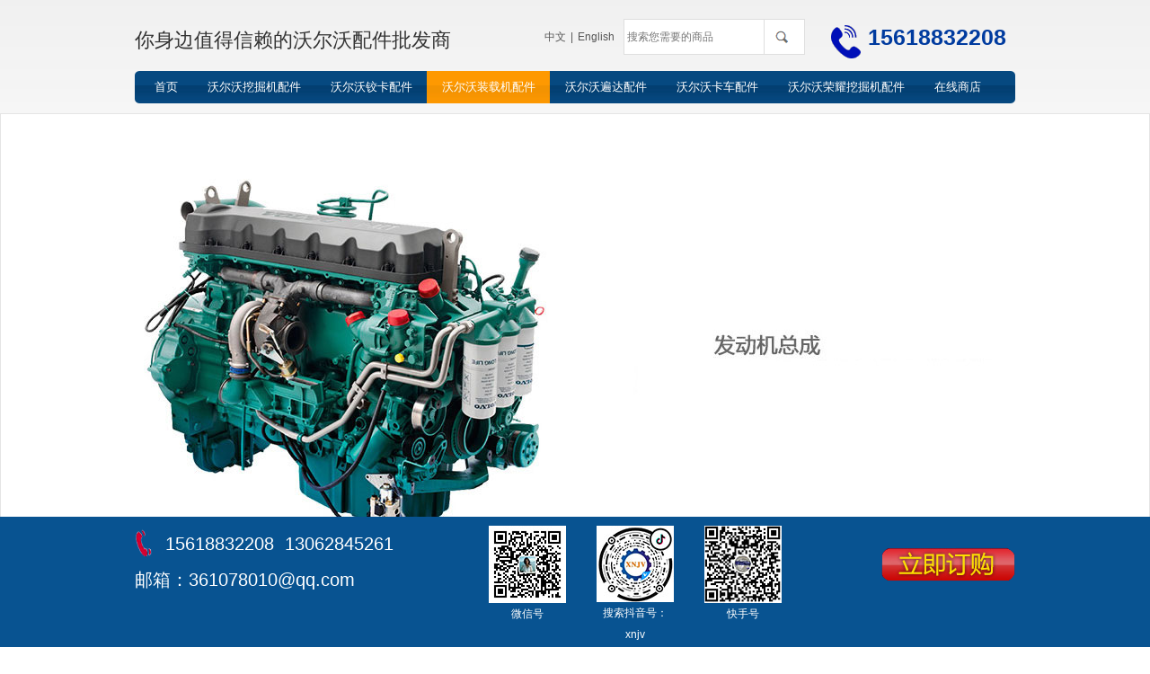

--- FILE ---
content_type: text/html;charset=UTF-8
request_url: http://www.xnjv.cn/product/26730_for_index.htm
body_size: 6091
content:


<!doctype html>
<html>
<head>
<meta charset="utf-8" />
<meta name="renderer" content="webkit">
<meta name="renderer" content="webkit">
<meta content="" name="Keywords">
<meta content="" name="Description">
<title>沃尔沃装载机配件_沃尔沃装载机活塞环</title>
<!-- <meta name="apple-mobile-web-app-title" content="design by www.21-sun.com">
<link rel="apple-touch-icon" href="/resources/web/images/apple-touch-icon.png" />
<link rel="apple-touch-startup-image" href="/resources/web/images/screen.png" /> -->
<meta name="format-detection" content="telephone=no">
<meta name="author" content="design by www.21-sun.com">
<link href="../resources/grid/grid12.css" rel="stylesheet" />
<link href="../resources/icon/icon.css" rel="stylesheet" />
<link href="../resources/web/css/style.css" rel="stylesheet" />
<link href="../resources/web/css/responsive.css" rel="stylesheet" />
<!--[if lt IE 9]><script src="../resources/web/lib/H5shiv.js"></script><![endif]-->
</head>
<body>
<section class="bg">
 
<!--top-->
 <header class="head">
    <div class="wrap fix">
      <h4 class="l logo"><a href="../" title="你身边值得信赖的沃尔沃配件批发商">你身边值得信赖的沃尔沃配件批发商</a></h4>
      <div class="r top_tel"><img src="../phone.gif"><a href="tel:15618832208" style="color:#003b9f;font-weight:bold;font-size: 25px;">15618832208</a></div>
      <div class="r top_sear">
        <form class="form" method="get" id="form2" action="../sysconfig/search.jsp">
          <input type="text" class="inp placeholder" name="find_value" id="textfield" placeholder="搜索您需要的商品"/>
          <input type="submit" class="btn"/>
        </form>
      </div>
      <div class="r language"><a href="../">中文</a><em>|</em><a href="http://www.xnjv.com/" target="_blank">English</a></div>
    </div>
  </header>
<!--top end-->
  <div class="wrap">
   



<!--top-->
 <div class="wrap fix">
   <div class="l"><img src="../resources/web/images/leftdh.png" /></div>
 <nav class="nav">
      <ul class="fix">
        <li><a href="../">首页</a></li>
		
		
        <li ><a href="../product/index.jsp?myid=24894">沃尔沃挖掘机配件</a></li>
        <li ><a href="../product/index.jsp?myid=24902">沃尔沃铰卡配件</a></li>
        <li class="cur"><a href="../product/index.jsp?myid=24910">沃尔沃装载机配件</a></li>
        <li ><a href="../product/index.jsp?myid=24918">沃尔沃遍达配件</a></li>
        <li ><a href="../product/index.jsp?myid=24997">沃尔沃卡车配件</a></li>
        <li ><a href="../product/index.jsp?myid=25324">沃尔沃荣耀挖掘机配件</a></li>       
        <li><a target="_blank" href="http://www.xnjv.com/">在线商店</a></li>
      </ul>
    </nav>
     <div class="l"><img src="../resources/web/images/rightdh.png" /></div>
 </div>
    
<!--top end-->
   </div>
    <div class="banner">
      <ul>
	  


        <li><a href="" target="_blank"> <img src="http://resource-jxq.jereh-network.com/11691/19050911255795_0.jpg" alt="发送机总成" title="发送机总成"/></a></li>
      
        <li><a href="" target="_blank"> <img src="http://resource-jxq.jereh-network.com/11691/18091215562823_0.jpg" alt="减速机外壳" title="减速机外壳"/></a></li>
      
        <li><a href="" target="_blank"> <img src="http://resource-jxq.jereh-network.com/11691/18091215562624_0.jpg" alt="回转减速机" title="回转减速机"/></a></li>
      
      </ul>
     
    </div>
   <div class="wrap">
    <div class="prolist-box fix">
      <dl class="s-menu l">
        <dt class="dt">全部产品分类</dt>
        <dd class="dd">
          <ul>
            <!-- 一级循环开始--> 
            <!-- cur表示当前类别，下拉展开，没有cur是闭合的-->
			


            <li ><a href="../product/index.jsp?myid=24894">沃尔沃挖掘机配件</a><b></b>
              <ul>
                <!-- 二级循环开始--> 
                <!-- cur表示当前类别，下拉展开，没有cur是闭合的-->
				


                <li ><a href="../product/index.jsp?myid=24895">沃尔沃EC950EL挖掘机配件</a>
                  <ul>
                    <!-- 三级循环开始-->
					


                  </ul>
                </li>
				
                <li ><a href="../product/index.jsp?myid=24896">沃尔沃EC750DL挖掘机配件</a>
                  <ul>
                    <!-- 三级循环开始-->
					


                  </ul>
                </li>
				
                <li ><a href="../product/index.jsp?myid=24897">沃尔沃EC480DL挖掘机配件</a>
                  <ul>
                    <!-- 三级循环开始-->
					


                  </ul>
                </li>
				
                <li ><a href="../product/index.jsp?myid=24898">沃尔沃EC380DL挖掘机配件</a>
                  <ul>
                    <!-- 三级循环开始-->
					


                  </ul>
                </li>
				
                <li ><a href="../product/index.jsp?myid=24899">沃尔沃挖机配件价格</a>
                  <ul>
                    <!-- 三级循环开始-->
					


                  </ul>
                </li>
				
                <li ><a href="../product/index.jsp?myid=24900">沃尔沃EC360BLC挖掘机配件</a>
                  <ul>
                    <!-- 三级循环开始-->
					


                  </ul>
                </li>
				
                <li ><a href="../product/index.jsp?myid=24901">沃尔沃挖掘机配件供应商</a>
                  <ul>
                    <!-- 三级循环开始-->
					


                  </ul>
                </li>
				
                <li ><a href="../product/index.jsp?myid=25162">沃尔沃EC350D挖掘机配件</a>
                  <ul>
                    <!-- 三级循环开始-->
					


                  </ul>
                </li>
				
                <li ><a href="../product/index.jsp?myid=25169">沃尔沃挖机配件哪里能买到</a>
                  <ul>
                    <!-- 三级循环开始-->
					


                  </ul>
                </li>
				
                <li ><a href="../product/index.jsp?myid=25168">山东沃尔沃挖掘机配件</a>
                  <ul>
                    <!-- 三级循环开始-->
					


                  </ul>
                </li>
				
                <!-- 二级循环结束-->
              </ul>
            </li>
            <!-- 一级循环结束-->
           
            <li ><a href="../product/index.jsp?myid=24902">沃尔沃铰卡配件</a><b></b>
              <ul>
                <!-- 二级循环开始--> 
                <!-- cur表示当前类别，下拉展开，没有cur是闭合的-->
				


                <li ><a href="../product/index.jsp?myid=24903">沃尔沃R100E刚性自卸卡车配件</a>
                  <ul>
                    <!-- 三级循环开始-->
					


                  </ul>
                </li>
				
                <li ><a href="../product/index.jsp?myid=24904">沃尔沃A60G铰接式卡车配件</a>
                  <ul>
                    <!-- 三级循环开始-->
					


                  </ul>
                </li>
				
                <li ><a href="../product/index.jsp?myid=24905">沃尔沃A45G铰接式卡车配件</a>
                  <ul>
                    <!-- 三级循环开始-->
					


                  </ul>
                </li>
				
                <li ><a href="../product/index.jsp?myid=24906">沃尔沃A40F铰接式卡车配件</a>
                  <ul>
                    <!-- 三级循环开始-->
					


                  </ul>
                </li>
				
                <li ><a href="../product/index.jsp?myid=24907">沃尔沃A35F铰接式卡车配件</a>
                  <ul>
                    <!-- 三级循环开始-->
					


                  </ul>
                </li>
				
                <li ><a href="../product/index.jsp?myid=24908">沃尔沃铰接式自卸卡车配件</a>
                  <ul>
                    <!-- 三级循环开始-->
					


                  </ul>
                </li>
				
                <li ><a href="../product/index.jsp?myid=24909">沃尔沃A25G铰接式卡车配件</a>
                  <ul>
                    <!-- 三级循环开始-->
					


                  </ul>
                </li>
				
                <li ><a href="../product/index.jsp?myid=25163">沃尔沃矿卡配件</a>
                  <ul>
                    <!-- 三级循环开始-->
					


                  </ul>
                </li>
				
                <!-- 二级循环结束-->
              </ul>
            </li>
            <!-- 一级循环结束-->
           
            <li class="cur"><a href="../product/index.jsp?myid=24910">沃尔沃装载机配件</a><b></b>
              <ul>
                <!-- 二级循环开始--> 
                <!-- cur表示当前类别，下拉展开，没有cur是闭合的-->
				


                <li ><a href="../product/index.jsp?myid=24911">沃尔沃L220E装载机配件</a>
                  <ul>
                    <!-- 三级循环开始-->
					


                  </ul>
                </li>
				
                <li ><a href="../product/index.jsp?myid=24912">沃尔沃L180F装载机配件</a>
                  <ul>
                    <!-- 三级循环开始-->
					


                  </ul>
                </li>
				
                <li ><a href="../product/index.jsp?myid=24913">沃尔沃铲车配件</a>
                  <ul>
                    <!-- 三级循环开始-->
					


                  </ul>
                </li>
				
                <li ><a href="../product/index.jsp?myid=24914">上海沃尔沃装载机配件</a>
                  <ul>
                    <!-- 三级循环开始-->
					


                  </ul>
                </li>
				
                <li ><a href="../product/index.jsp?myid=24915">沃尔沃装载机配件网</a>
                  <ul>
                    <!-- 三级循环开始-->
					


                  </ul>
                </li>
				
                <li ><a href="../product/index.jsp?myid=24916">VOLVO装载机配件</a>
                  <ul>
                    <!-- 三级循环开始-->
					


                  </ul>
                </li>
				
                <li ><a href="../product/index.jsp?myid=24917">沃尔沃装载机配件批发</a>
                  <ul>
                    <!-- 三级循环开始-->
					


                  </ul>
                </li>
				
                <li ><a href="../product/index.jsp?myid=25164">沃尔沃装载机配件网</a>
                  <ul>
                    <!-- 三级循环开始-->
					


                  </ul>
                </li>
				
                <li ><a href="../product/index.jsp?myid=26687">沃尔沃装载机机滤</a>
                  <ul>
                    <!-- 三级循环开始-->
					


                  </ul>
                </li>
				
                <li ><a href="../product/index.jsp?myid=26688">沃尔沃装载机柴滤</a>
                  <ul>
                    <!-- 三级循环开始-->
					


                  </ul>
                </li>
				
                <li ><a href="../product/index.jsp?myid=26689">沃尔沃装载机柴油格</a>
                  <ul>
                    <!-- 三级循环开始-->
					


                  </ul>
                </li>
				
                <li ><a href="../product/index.jsp?myid=26690">沃尔沃装载机空滤</a>
                  <ul>
                    <!-- 三级循环开始-->
					


                  </ul>
                </li>
				
                <li ><a href="../product/index.jsp?myid=26691">沃尔沃装载机油水分离器</a>
                  <ul>
                    <!-- 三级循环开始-->
					


                  </ul>
                </li>
				
                <li ><a href="../product/index.jsp?myid=26692">沃尔沃装载机先导滤</a>
                  <ul>
                    <!-- 三级循环开始-->
					


                  </ul>
                </li>
				
                <li ><a href="../product/index.jsp?myid=26693">沃尔沃装载机吸油滤</a>
                  <ul>
                    <!-- 三级循环开始-->
					


                  </ul>
                </li>
				
                <li ><a href="../product/index.jsp?myid=26694">沃尔沃装载机液压油滤芯</a>
                  <ul>
                    <!-- 三级循环开始-->
					


                  </ul>
                </li>
				
                <li ><a href="../product/index.jsp?myid=26695">沃尔沃装载机柴油滤网</a>
                  <ul>
                    <!-- 三级循环开始-->
					


                  </ul>
                </li>
				
                <li ><a href="../product/index.jsp?myid=26696">沃尔沃装载机泄露滤芯</a>
                  <ul>
                    <!-- 三级循环开始-->
					


                  </ul>
                </li>
				
                <li ><a href="../product/index.jsp?myid=26697">沃尔沃装载机空调滤芯</a>
                  <ul>
                    <!-- 三级循环开始-->
					


                  </ul>
                </li>
				
                <li ><a href="../product/index.jsp?myid=26699">沃尔沃装载机液压泵</a>
                  <ul>
                    <!-- 三级循环开始-->
					


                  </ul>
                </li>
				
                <li ><a href="../product/index.jsp?myid=26700">沃尔沃装载机液压泵配件</a>
                  <ul>
                    <!-- 三级循环开始-->
					


                  </ul>
                </li>
				
                <li ><a href="../product/index.jsp?myid=26701">沃尔沃装载机轴承</a>
                  <ul>
                    <!-- 三级循环开始-->
					


                  </ul>
                </li>
				
                <li ><a href="../product/index.jsp?myid=26702">沃尔沃装载机全车O型圈</a>
                  <ul>
                    <!-- 三级循环开始-->
					


                  </ul>
                </li>
				
                <li ><a href="../product/index.jsp?myid=26703">沃尔沃装载机全车修理包</a>
                  <ul>
                    <!-- 三级循环开始-->
					


                  </ul>
                </li>
				
                <li ><a href="../product/index.jsp?myid=26704">沃尔沃装载机发动机总成</a>
                  <ul>
                    <!-- 三级循环开始-->
					


                  </ul>
                </li>
				
                <li ><a href="../product/index.jsp?myid=26705">沃尔沃装载机涡轮增压器</a>
                  <ul>
                    <!-- 三级循环开始-->
					


                  </ul>
                </li>
				
                <li ><a href="../product/index.jsp?myid=26706">沃尔沃装载机发动机配件</a>
                  <ul>
                    <!-- 三级循环开始-->
					


                  </ul>
                </li>
				
                <li ><a href="../product/index.jsp?myid=26707">沃尔沃装载机喷油器</a>
                  <ul>
                    <!-- 三级循环开始-->
					


                  </ul>
                </li>
				
                <li ><a href="../product/index.jsp?myid=26708">沃尔沃装载机单体泵</a>
                  <ul>
                    <!-- 三级循环开始-->
					


                  </ul>
                </li>
				
                <li ><a href="../product/index.jsp?myid=26709">沃尔沃装载机发动机大修包</a>
                  <ul>
                    <!-- 三级循环开始-->
					


                  </ul>
                </li>
				
                <li ><a href="../product/index.jsp?myid=26710">沃尔沃装载机曲轴</a>
                  <ul>
                    <!-- 三级循环开始-->
					


                  </ul>
                </li>
				
                <li ><a href="../product/index.jsp?myid=26711">沃尔沃装载机连杆</a>
                  <ul>
                    <!-- 三级循环开始-->
					


                  </ul>
                </li>
				
                <li ><a href="../product/index.jsp?myid=26712">沃尔沃装载机凸轮轴</a>
                  <ul>
                    <!-- 三级循环开始-->
					


                  </ul>
                </li>
				
                <li ><a href="../product/index.jsp?myid=26713">沃尔沃装载机摇臂</a>
                  <ul>
                    <!-- 三级循环开始-->
					


                  </ul>
                </li>
				
                <li ><a href="../product/index.jsp?myid=26714">沃尔沃装载机缸体</a>
                  <ul>
                    <!-- 三级循环开始-->
					


                  </ul>
                </li>
				
                <li ><a href="../product/index.jsp?myid=26715">沃尔沃装载机柴油泵</a>
                  <ul>
                    <!-- 三级循环开始-->
					


                  </ul>
                </li>
				
                <li ><a href="../product/index.jsp?myid=26716">沃尔沃装载机手油泵</a>
                  <ul>
                    <!-- 三级循环开始-->
					


                  </ul>
                </li>
				
                <li ><a href="../product/index.jsp?myid=26717">沃尔沃装载机水箱</a>
                  <ul>
                    <!-- 三级循环开始-->
					


                  </ul>
                </li>
				
                <li ><a href="../product/index.jsp?myid=26718">沃尔沃装载机散热器</a>
                  <ul>
                    <!-- 三级循环开始-->
					


                  </ul>
                </li>
				
                <li ><a href="../product/index.jsp?myid=26719">沃尔沃装载机副水箱</a>
                  <ul>
                    <!-- 三级循环开始-->
					


                  </ul>
                </li>
				
                <li ><a href="../product/index.jsp?myid=26720">沃尔沃装载机中冷器</a>
                  <ul>
                    <!-- 三级循环开始-->
					


                  </ul>
                </li>
				
                <li ><a href="../product/index.jsp?myid=26721">沃尔沃装载机空调冷凝器</a>
                  <ul>
                    <!-- 三级循环开始-->
					


                  </ul>
                </li>
				
                <li ><a href="../product/index.jsp?myid=26722">沃尔沃装载机节温器</a>
                  <ul>
                    <!-- 三级循环开始-->
					


                  </ul>
                </li>
				
                <li ><a href="../product/index.jsp?myid=26723">沃尔沃装载机气门室罩盖</a>
                  <ul>
                    <!-- 三级循环开始-->
					


                  </ul>
                </li>
				
                <li ><a href="../product/index.jsp?myid=26724">沃尔沃装载机机油散热器</a>
                  <ul>
                    <!-- 三级循环开始-->
					


                  </ul>
                </li>
				
                <li ><a href="../product/index.jsp?myid=26725">沃尔沃装载机机油冷却器</a>
                  <ul>
                    <!-- 三级循环开始-->
					


                  </ul>
                </li>
				
                <li ><a href="../product/index.jsp?myid=26726">沃尔沃装载机液压油散热器</a>
                  <ul>
                    <!-- 三级循环开始-->
					


                  </ul>
                </li>
				
                <li ><a href="../product/index.jsp?myid=26727">沃尔沃装载机机油泵</a>
                  <ul>
                    <!-- 三级循环开始-->
					


                  </ul>
                </li>
				
                <li ><a href="../product/index.jsp?myid=26728">沃尔沃装载机水泵</a>
                  <ul>
                    <!-- 三级循环开始-->
					


                  </ul>
                </li>
				
                <li ><a href="../product/index.jsp?myid=26729">沃尔沃装载机四配套</a>
                  <ul>
                    <!-- 三级循环开始-->
					


                  </ul>
                </li>
				
                <li class="cur"><a href="../product/index.jsp?myid=26730">沃尔沃装载机活塞环</a>
                  <ul>
                    <!-- 三级循环开始-->
					


                  </ul>
                </li>
				
                <li ><a href="../product/index.jsp?myid=26731">沃尔沃装载机进排气门</a>
                  <ul>
                    <!-- 三级循环开始-->
					


                  </ul>
                </li>
				
                <li ><a href="../product/index.jsp?myid=26732">沃尔沃装载机缸床垫</a>
                  <ul>
                    <!-- 三级循环开始-->
					


                  </ul>
                </li>
				
                <li ><a href="../product/index.jsp?myid=26733">沃尔沃装载机曲轴前油封</a>
                  <ul>
                    <!-- 三级循环开始-->
					


                  </ul>
                </li>
				
                <li ><a href="../product/index.jsp?myid=26734">沃尔沃装载机曲轴后油封</a>
                  <ul>
                    <!-- 三级循环开始-->
					


                  </ul>
                </li>
				
                <li ><a href="../product/index.jsp?myid=26735">沃尔沃装载机橡胶软管</a>
                  <ul>
                    <!-- 三级循环开始-->
					


                  </ul>
                </li>
				
                <li ><a href="../product/index.jsp?myid=26736">沃尔沃装载机增压器进气管</a>
                  <ul>
                    <!-- 三级循环开始-->
					


                  </ul>
                </li>
				
                <li ><a href="../product/index.jsp?myid=26737">沃尔沃装载机增压器排气管</a>
                  <ul>
                    <!-- 三级循环开始-->
					


                  </ul>
                </li>
				
                <li ><a href="../product/index.jsp?myid=26738">沃尔沃装载机排气支管</a>
                  <ul>
                    <!-- 三级循环开始-->
					


                  </ul>
                </li>
				
                <li ><a href="../product/index.jsp?myid=26739">沃尔沃装载机皮带涨紧轮</a>
                  <ul>
                    <!-- 三级循环开始-->
					


                  </ul>
                </li>
				
                <li ><a href="../product/index.jsp?myid=26740">沃尔沃装载机风扇皮带</a>
                  <ul>
                    <!-- 三级循环开始-->
					


                  </ul>
                </li>
				
                <li ><a href="../product/index.jsp?myid=26741">沃尔沃装载机驱动装置</a>
                  <ul>
                    <!-- 三级循环开始-->
					


                  </ul>
                </li>
				
                <li ><a href="../product/index.jsp?myid=26742">沃尔沃装载机齿轮泵</a>
                  <ul>
                    <!-- 三级循环开始-->
					


                  </ul>
                </li>
				
                <li ><a href="../product/index.jsp?myid=26743">沃尔沃装载机风扇马达</a>
                  <ul>
                    <!-- 三级循环开始-->
					


                  </ul>
                </li>
				
                <li ><a href="../product/index.jsp?myid=26744">沃尔沃装载机风扇叶</a>
                  <ul>
                    <!-- 三级循环开始-->
					


                  </ul>
                </li>
				
                <li ><a href="../product/index.jsp?myid=26745">沃尔沃装载机消音器</a>
                  <ul>
                    <!-- 三级循环开始-->
					


                  </ul>
                </li>
				
                <li ><a href="../product/index.jsp?myid=26746">沃尔沃装载机机角垫</a>
                  <ul>
                    <!-- 三级循环开始-->
					


                  </ul>
                </li>
				
                <li ><a href="../product/index.jsp?myid=26747">沃尔沃装载机发电机</a>
                  <ul>
                    <!-- 三级循环开始-->
					


                  </ul>
                </li>
				
                <li ><a href="../product/index.jsp?myid=26748">沃尔沃装载机起动机</a>
                  <ul>
                    <!-- 三级循环开始-->
					


                  </ul>
                </li>
				
                <li ><a href="../product/index.jsp?myid=26749">沃尔沃装载机空调压缩机</a>
                  <ul>
                    <!-- 三级循环开始-->
					


                  </ul>
                </li>
				
                <li ><a href="../product/index.jsp?myid=26750">沃尔沃装载机空调控制面板</a>
                  <ul>
                    <!-- 三级循环开始-->
					


                  </ul>
                </li>
				
                <li ><a href="../product/index.jsp?myid=26751">沃尔沃装载机灯</a>
                  <ul>
                    <!-- 三级循环开始-->
					


                  </ul>
                </li>
				
                <li ><a href="../product/index.jsp?myid=26752">沃尔沃装载机驾驶室</a>
                  <ul>
                    <!-- 三级循环开始-->
					


                  </ul>
                </li>
				
                <li ><a href="../product/index.jsp?myid=26753">沃尔沃装载机发动机边门</a>
                  <ul>
                    <!-- 三级循环开始-->
					


                  </ul>
                </li>
				
                <li ><a href="../product/index.jsp?myid=26754">沃尔沃装载机驾驶室电脑板</a>
                  <ul>
                    <!-- 三级循环开始-->
					


                  </ul>
                </li>
				
                <li ><a href="../product/index.jsp?myid=26755">沃尔沃装载机显示屏</a>
                  <ul>
                    <!-- 三级循环开始-->
					


                  </ul>
                </li>
				
                <li ><a href="../product/index.jsp?myid=26756">沃尔沃装载机空调冷凝器 </a>
                  <ul>
                    <!-- 三级循环开始-->
					


                  </ul>
                </li>
				
                <li ><a href="../product/index.jsp?myid=26757">沃尔沃装载机全车线束</a>
                  <ul>
                    <!-- 三级循环开始-->
					


                  </ul>
                </li>
				
                <li ><a href="../product/index.jsp?myid=26758">沃尔沃装载机雨刮器</a>
                  <ul>
                    <!-- 三级循环开始-->
					


                  </ul>
                </li>
				
                <li ><a href="../product/index.jsp?myid=26759">沃尔沃装载机操作手柄总成</a>
                  <ul>
                    <!-- 三级循环开始-->
					


                  </ul>
                </li>
				
                <li ><a href="../product/index.jsp?myid=26760">沃尔沃装载机脚踏阀</a>
                  <ul>
                    <!-- 三级循环开始-->
					


                  </ul>
                </li>
				
                <li ><a href="../product/index.jsp?myid=26761">沃尔沃装载机加热器</a>
                  <ul>
                    <!-- 三级循环开始-->
					


                  </ul>
                </li>
				
                <li ><a href="../product/index.jsp?myid=26762">沃尔沃装载机机油压力传感器</a>
                  <ul>
                    <!-- 三级循环开始-->
					


                  </ul>
                </li>
				
                <li ><a href="../product/index.jsp?myid=26763">沃尔沃装载机曲轴转速传感器</a>
                  <ul>
                    <!-- 三级循环开始-->
					


                  </ul>
                </li>
				
                <li ><a href="../product/index.jsp?myid=26765">沃尔沃装载机水温传感器</a>
                  <ul>
                    <!-- 三级循环开始-->
					


                  </ul>
                </li>
				
                <li ><a href="../product/index.jsp?myid=26766">沃尔沃装载机轨压传感器</a>
                  <ul>
                    <!-- 三级循环开始-->
					


                  </ul>
                </li>
				
                <li ><a href="../product/index.jsp?myid=26767">沃尔沃装载机柴油油位传感器</a>
                  <ul>
                    <!-- 三级循环开始-->
					


                  </ul>
                </li>
				
                <li ><a href="../product/index.jsp?myid=26768">沃尔沃装载机机油尺</a>
                  <ul>
                    <!-- 三级循环开始-->
					


                  </ul>
                </li>
				
                <li ><a href="../product/index.jsp?myid=26769">沃尔沃装载机发电机调节器</a>
                  <ul>
                    <!-- 三级循环开始-->
					


                  </ul>
                </li>
				
                <li ><a href="../product/index.jsp?myid=26770">沃尔沃装载机驱动齿轮组</a>
                  <ul>
                    <!-- 三级循环开始-->
					


                  </ul>
                </li>
				
                <li ><a href="../product/index.jsp?myid=26771">沃尔沃装载机变矩器</a>
                  <ul>
                    <!-- 三级循环开始-->
					


                  </ul>
                </li>
				
                <li ><a href="../product/index.jsp?myid=26772">沃尔沃装载机变速箱</a>
                  <ul>
                    <!-- 三级循环开始-->
					


                  </ul>
                </li>
				
                <li ><a href="../product/index.jsp?myid=26773">沃尔沃装载机蓄能器</a>
                  <ul>
                    <!-- 三级循环开始-->
					


                  </ul>
                </li>
				
                <li ><a href="../product/index.jsp?myid=26774">沃尔沃装载机万向节</a>
                  <ul>
                    <!-- 三级循环开始-->
					


                  </ul>
                </li>
				
                <li ><a href="../product/index.jsp?myid=26775">沃尔沃装载机传动轴</a>
                  <ul>
                    <!-- 三级循环开始-->
					


                  </ul>
                </li>
				
                <li ><a href="../product/index.jsp?myid=26776">沃尔沃装载机压缩机</a>
                  <ul>
                    <!-- 三级循环开始-->
					


                  </ul>
                </li>
				
                <li ><a href="../product/index.jsp?myid=26777">沃尔沃装载机刹车片</a>
                  <ul>
                    <!-- 三级循环开始-->
					


                  </ul>
                </li>
				
                <li ><a href="../product/index.jsp?myid=26778">沃尔沃装载机风扇离合器</a>
                  <ul>
                    <!-- 三级循环开始-->
					


                  </ul>
                </li>
				
                <li ><a href="../product/index.jsp?myid=26779">沃尔沃装载机终传动总成</a>
                  <ul>
                    <!-- 三级循环开始-->
					


                  </ul>
                </li>
				
                <li ><a href="../product/index.jsp?myid=26781">沃尔沃装载机倾斜油缸总成</a>
                  <ul>
                    <!-- 三级循环开始-->
					


                  </ul>
                </li>
				
                <li ><a href="../product/index.jsp?myid=26782">沃尔沃装载机气囊</a>
                  <ul>
                    <!-- 三级循环开始-->
					


                  </ul>
                </li>
				
                <li ><a href="../product/index.jsp?myid=27050">沃尔沃装载机真空开关</a>
                  <ul>
                    <!-- 三级循环开始-->
					


                  </ul>
                </li>
				
                <li ><a href="../product/index.jsp?myid=27051">沃尔沃L120装载机举升油缸修理包17258317</a>
                  <ul>
                    <!-- 三级循环开始-->
					


                  </ul>
                </li>
				
                <!-- 二级循环结束-->
              </ul>
            </li>
            <!-- 一级循环结束-->
           
            <li ><a href="../product/index.jsp?myid=24918">沃尔沃遍达配件</a><b></b>
              <ul>
                <!-- 二级循环开始--> 
                <!-- cur表示当前类别，下拉展开，没有cur是闭合的-->
				


                <li ><a href="../product/index.jsp?myid=24919">沃尔沃发电机组配件</a>
                  <ul>
                    <!-- 三级循环开始-->
					


                  </ul>
                </li>
				
                <li ><a href="../product/index.jsp?myid=24920">VOLVO PENTA配件</a>
                  <ul>
                    <!-- 三级循环开始-->
					


                  </ul>
                </li>
				
                <li ><a href="../product/index.jsp?myid=24921">沃尔沃遍达涡轮增压器</a>
                  <ul>
                    <!-- 三级循环开始-->
					


                  </ul>
                </li>
				
                <li ><a href="../product/index.jsp?myid=24922">沃尔沃遍达水泵</a>
                  <ul>
                    <!-- 三级循环开始-->
					


                  </ul>
                </li>
				
                <li ><a href="../product/index.jsp?myid=24923">沃尔沃柴油发电机组配件</a>
                  <ul>
                    <!-- 三级循环开始-->
					


                  </ul>
                </li>
				
                <li ><a href="../product/index.jsp?myid=24924">沃尔沃发电机配件</a>
                  <ul>
                    <!-- 三级循环开始-->
					


                  </ul>
                </li>
				
                <li ><a href="../product/index.jsp?myid=24925">沃尔沃遍达发电机</a>
                  <ul>
                    <!-- 三级循环开始-->
					


                  </ul>
                </li>
				
                <li ><a href="../product/index.jsp?myid=25165">沃尔沃遍达起动机</a>
                  <ul>
                    <!-- 三级循环开始-->
					


                  </ul>
                </li>
				
                <!-- 二级循环结束-->
              </ul>
            </li>
            <!-- 一级循环结束-->
           
            <li ><a href="../product/index.jsp?myid=24997">沃尔沃卡车配件</a><b></b>
              <ul>
                <!-- 二级循环开始--> 
                <!-- cur表示当前类别，下拉展开，没有cur是闭合的-->
				


                <li ><a href="../product/index.jsp?myid=24998">沃尔沃卡车发动机配件</a>
                  <ul>
                    <!-- 三级循环开始-->
					


                  </ul>
                </li>
				
                <li ><a href="../product/index.jsp?myid=24999">VOLVO卡车配件供应商</a>
                  <ul>
                    <!-- 三级循环开始-->
					


                  </ul>
                </li>
				
                <li ><a href="../product/index.jsp?myid=25000">沃尔沃FM卡车配件</a>
                  <ul>
                    <!-- 三级循环开始-->
					


                  </ul>
                </li>
				
                <li ><a href="../product/index.jsp?myid=25001">沃尔沃卡车配件价格</a>
                  <ul>
                    <!-- 三级循环开始-->
					


                  </ul>
                </li>
				
                <li ><a href="../product/index.jsp?myid=25002">沃尔沃FH12卡车配件</a>
                  <ul>
                    <!-- 三级循环开始-->
					


                  </ul>
                </li>
				
                <li ><a href="../product/index.jsp?myid=25003">沃尔沃FH16卡车配件</a>
                  <ul>
                    <!-- 三级循环开始-->
					


                  </ul>
                </li>
				
                <li ><a href="../product/index.jsp?myid=25004">沃尔沃FMX自卸车配件</a>
                  <ul>
                    <!-- 三级循环开始-->
					


                  </ul>
                </li>
				
                <li ><a href="../product/index.jsp?myid=25166">沃尔沃FE载货车配件</a>
                  <ul>
                    <!-- 三级循环开始-->
					


                  </ul>
                </li>
				
                <!-- 二级循环结束-->
              </ul>
            </li>
            <!-- 一级循环结束-->
           
            <li ><a href="../product/index.jsp?myid=25324">沃尔沃荣耀挖掘机配件</a><b></b>
              <ul>
                <!-- 二级循环开始--> 
                <!-- cur表示当前类别，下拉展开，没有cur是闭合的-->
				


                <li ><a href="../product/index.jsp?myid=25325">沃尔沃荣耀EC200挖掘机配件</a>
                  <ul>
                    <!-- 三级循环开始-->
					


                  </ul>
                </li>
				
                <li ><a href="../product/index.jsp?myid=25326">郑州沃尔沃挖掘机配件</a>
                  <ul>
                    <!-- 三级循环开始-->
					


                  </ul>
                </li>
				
                <li ><a href="../product/index.jsp?myid=25327">沃尔沃荣耀EC220挖掘机配件</a>
                  <ul>
                    <!-- 三级循环开始-->
					


                  </ul>
                </li>
				
                <li ><a href="../product/index.jsp?myid=25328">沃尔沃荣耀EC480挖掘机配件</a>
                  <ul>
                    <!-- 三级循环开始-->
					


                  </ul>
                </li>
				
                <li ><a href="../product/index.jsp?myid=25914">VOLVO挖掘机配件</a>
                  <ul>
                    <!-- 三级循环开始-->
					


                  </ul>
                </li>
				
                <li ><a href="../product/index.jsp?myid=25915">沃尔沃挖掘机配件</a>
                  <ul>
                    <!-- 三级循环开始-->
					


                  </ul>
                </li>
				
                <li ><a href="../product/index.jsp?myid=25916">西安沃尔沃挖掘机配件</a>
                  <ul>
                    <!-- 三级循环开始-->
					


                  </ul>
                </li>
				
                <li ><a href="../product/index.jsp?myid=25917">沃尔沃挖土机配件</a>
                  <ul>
                    <!-- 三级循环开始-->
					


                  </ul>
                </li>
				
                <!-- 二级循环结束-->
              </ul>
            </li>
            <!-- 一级循环结束-->
           
            <li ><a href="../product/index.jsp?myid=25167">沃尔沃中型挖掘机配件</a><b></b>
              <ul>
                <!-- 二级循环开始--> 
                <!-- cur表示当前类别，下拉展开，没有cur是闭合的-->
				


                <li ><a href="../product/index.jsp?myid=25174">沃尔沃EC200D挖掘机配件</a>
                  <ul>
                    <!-- 三级循环开始-->
					


                  </ul>
                </li>
				
                <li ><a href="../product/index.jsp?myid=25175">沃尔沃EC210BLC挖掘机配件</a>
                  <ul>
                    <!-- 三级循环开始-->
					


                  </ul>
                </li>
				
                <li ><a href="../product/index.jsp?myid=25173">沃尔沃EC210D挖掘机配件</a>
                  <ul>
                    <!-- 三级循环开始-->
					


                  </ul>
                </li>
				
                <li ><a href="../product/index.jsp?myid=25172">沃尔沃EC220D挖掘机配件</a>
                  <ul>
                    <!-- 三级循环开始-->
					


                  </ul>
                </li>
				
                <li ><a href="../product/index.jsp?myid=25171">徐州沃尔沃挖掘机配件</a>
                  <ul>
                    <!-- 三级循环开始-->
					


                  </ul>
                </li>
				
                <li ><a href="../product/index.jsp?myid=25170">沃尔沃EC250D挖掘机配件</a>
                  <ul>
                    <!-- 三级循环开始-->
					


                  </ul>
                </li>
				
                <!-- 二级循环结束-->
              </ul>
            </li>
            <!-- 一级循环结束-->
           
            <li ><a href="../product/index.jsp?myid=25288">沃尔沃小型挖掘机配件</a><b></b>
              <ul>
                <!-- 二级循环开始--> 
                <!-- cur表示当前类别，下拉展开，没有cur是闭合的-->
				


                <li ><a href="../product/index.jsp?myid=25289">烟台沃尔沃挖掘机配件</a>
                  <ul>
                    <!-- 三级循环开始-->
					


                  </ul>
                </li>
				
                <li ><a href="../product/index.jsp?myid=25290">沃尔沃挖掘机配件购买</a>
                  <ul>
                    <!-- 三级循环开始-->
					


                  </ul>
                </li>
				
                <li ><a href="../product/index.jsp?myid=25291">上海沃尔沃挖掘机配件</a>
                  <ul>
                    <!-- 三级循环开始-->
					


                  </ul>
                </li>
				
                <li ><a href="../product/index.jsp?myid=25292">沃尔沃挖掘机原厂配件</a>
                  <ul>
                    <!-- 三级循环开始-->
					


                  </ul>
                </li>
				
                <li ><a href="../product/index.jsp?myid=25293">沃尔沃勾机配件</a>
                  <ul>
                    <!-- 三级循环开始-->
					


                  </ul>
                </li>
				
                <li ><a href="../product/index.jsp?myid=25294">沃尔沃挖掘机发动机配件</a>
                  <ul>
                    <!-- 三级循环开始-->
					


                  </ul>
                </li>
				
                <li ><a href="../product/index.jsp?myid=25295">沃尔沃挖掘机配件批发</a>
                  <ul>
                    <!-- 三级循环开始-->
					


                  </ul>
                </li>
				
                <li ><a href="../product/index.jsp?myid=25323">VOLVO挖机配件</a>
                  <ul>
                    <!-- 三级循环开始-->
					


                  </ul>
                </li>
				
                <!-- 二级循环结束-->
              </ul>
            </li>
            <!-- 一级循环结束-->
           
            <li ><a href="../product/index.jsp?myid=25296">沃尔沃平地机配件</a><b></b>
              <ul>
                <!-- 二级循环开始--> 
                <!-- cur表示当前类别，下拉展开，没有cur是闭合的-->
				


                <li ><a href="../product/index.jsp?myid=25297">沃尔沃G930平地机配件</a>
                  <ul>
                    <!-- 三级循环开始-->
					


                  </ul>
                </li>
				
                <li ><a href="../product/index.jsp?myid=25298">沃尔沃G940平地机配件</a>
                  <ul>
                    <!-- 三级循环开始-->
					


                  </ul>
                </li>
				
                <li ><a href="../product/index.jsp?myid=25299">沃尔沃G946平地机配件</a>
                  <ul>
                    <!-- 三级循环开始-->
					


                  </ul>
                </li>
				
                <li ><a href="../product/index.jsp?myid=25300">沃尔沃G960平地机配件</a>
                  <ul>
                    <!-- 三级循环开始-->
					


                  </ul>
                </li>
				
                <li ><a href="../product/index.jsp?myid=25301">沃尔沃G970平地机配件</a>
                  <ul>
                    <!-- 三级循环开始-->
					


                  </ul>
                </li>
				
                <li ><a href="../product/index.jsp?myid=25302">沃尔沃G976平地机配件</a>
                  <ul>
                    <!-- 三级循环开始-->
					


                  </ul>
                </li>
				
                <li ><a href="../product/index.jsp?myid=25303">沃尔沃G990平地机配件</a>
                  <ul>
                    <!-- 三级循环开始-->
					


                  </ul>
                </li>
				
                <li ><a href="../product/index.jsp?myid=25918">VOLVO平地机配件</a>
                  <ul>
                    <!-- 三级循环开始-->
					


                  </ul>
                </li>
				
                <!-- 二级循环结束-->
              </ul>
            </li>
            <!-- 一级循环结束-->
           
            <li ><a href="../product/index.jsp?myid=25304">沃尔沃压路机配件</a><b></b>
              <ul>
                <!-- 二级循环开始--> 
                <!-- cur表示当前类别，下拉展开，没有cur是闭合的-->
				


                <li ><a href="../product/index.jsp?myid=25306">沃尔沃SD200DX压路机配件</a>
                  <ul>
                    <!-- 三级循环开始-->
					


                  </ul>
                </li>
				
                <li ><a href="../product/index.jsp?myid=25307">沃尔沃DD24压路机配件</a>
                  <ul>
                    <!-- 三级循环开始-->
					


                  </ul>
                </li>
				
                <li ><a href="../product/index.jsp?myid=25308">沃尔沃DD25B压路机配件</a>
                  <ul>
                    <!-- 三级循环开始-->
					


                  </ul>
                </li>
				
                <li ><a href="../product/index.jsp?myid=25309">沃尔沃DD120压路机配件</a>
                  <ul>
                    <!-- 三级循环开始-->
					


                  </ul>
                </li>
				
                <li ><a href="../product/index.jsp?myid=25310">VOLVO压路机配件</a>
                  <ul>
                    <!-- 三级循环开始-->
					


                  </ul>
                </li>
				
                <li ><a href="../product/index.jsp?myid=25311">沃尔沃DD136压路机配件</a>
                  <ul>
                    <!-- 三级循环开始-->
					


                  </ul>
                </li>
				
                <li ><a href="../product/index.jsp?myid=25312">沃尔沃DD140压路机配件</a>
                  <ul>
                    <!-- 三级循环开始-->
					


                  </ul>
                </li>
				
                <li ><a href="../product/index.jsp?myid=25313">沃尔沃SD251DX压路机配件</a>
                  <ul>
                    <!-- 三级循环开始-->
					


                  </ul>
                </li>
				
                <!-- 二级循环结束-->
              </ul>
            </li>
            <!-- 一级循环结束-->
           
            <li ><a href="../product/index.jsp?myid=25314">沃尔沃摊铺机配件</a><b></b>
              <ul>
                <!-- 二级循环开始--> 
                <!-- cur表示当前类别，下拉展开，没有cur是闭合的-->
				


                <li ><a href="../product/index.jsp?myid=25315">沃尔沃ABG7820B摊铺机配件</a>
                  <ul>
                    <!-- 三级循环开始-->
					


                  </ul>
                </li>
				
                <li ><a href="../product/index.jsp?myid=25316">沃尔沃ABG8820B摊铺机配件</a>
                  <ul>
                    <!-- 三级循环开始-->
					


                  </ul>
                </li>
				
                <li ><a href="../product/index.jsp?myid=25317">沃尔沃沥青摊铺机配件</a>
                  <ul>
                    <!-- 三级循环开始-->
					


                  </ul>
                </li>
				
                <li ><a href="../product/index.jsp?myid=25318">沃尔沃ABGP6820DL摊铺机配件</a>
                  <ul>
                    <!-- 三级循环开始-->
					


                  </ul>
                </li>
				
                <li ><a href="../product/index.jsp?myid=25319">沃尔沃ABGP7820DL摊铺机配件</a>
                  <ul>
                    <!-- 三级循环开始-->
					


                  </ul>
                </li>
				
                <li ><a href="../product/index.jsp?myid=25320">沃尔沃ABG8820B摊铺机配件</a>
                  <ul>
                    <!-- 三级循环开始-->
					


                  </ul>
                </li>
				
                <li ><a href="../product/index.jsp?myid=25321">沃尔沃ABGP8820DL摊铺机配件</a>
                  <ul>
                    <!-- 三级循环开始-->
					


                  </ul>
                </li>
				
                <li ><a href="../product/index.jsp?myid=25322">沃尔沃ABG7520摊铺机配件</a>
                  <ul>
                    <!-- 三级循环开始-->
					


                  </ul>
                </li>
				
                <!-- 二级循环结束-->
              </ul>
            </li>
            <!-- 一级循环结束-->
           
            <li ><a href="../product/index.jsp?myid=27049">沃尔沃配件</a><b></b>
              <ul>
                <!-- 二级循环开始--> 
                <!-- cur表示当前类别，下拉展开，没有cur是闭合的-->
				


                <!-- 二级循环结束-->
              </ul>
            </li>
            <!-- 一级循环结束-->
           
          </ul>
        </dd>
      </dl>
      <div class=" r pro-box">
      <h3 class="posi">
      <a href="../">首页</a><em>&gt;</em>	  
	  
	  <a href="">沃尔沃装载机配件</a><em>&gt;</em>沃尔沃装载机活塞环	  
	  
      </h3>
        <div class="prolist">
          <ul class="fix">
		  
		  


<link rel="stylesheet" type="text/css" href="../style/jereh.css" />
<script type="text/javascript">
<!--
function goTo(page){
	var goUrl = "/product/index.jsp?nowPage="+page+"&myid=26730";
	if(page>=1&&page<=1){
		location.assign(goUrl);
	}
}
//-->
</script>
            <li><a href="428156_for_detail.htm" title="沃尔沃装载机配件 VOLVO活塞环 沃尔沃正时齿轮箱配件" target="_blank"> <span class="_pic"><img src="http://resource-jxq.jereh-network.com/11840/21050711335461_0.jpg" alt="沃尔沃装载机配件 VOLVO活塞环 沃尔沃正时齿轮箱配件"/></span>
              <h3 class="_title el">沃尔沃装载机配件 VOLVO活塞环 沃尔沃正时齿轮箱配件</h3>
              </a></li>
			   
           
						  
          </ul>
		   
        </div>
        <div class="page">
    
</div>
<!--over-->
      </div>
    </div>
    
<!--foot-->
<div class="link" style="padding:10px;">
	<table border="0" cellpadding="0" cellspacing="0" width="98%" align="center">
	<tbody><tr>
		<td width="10%" valign="top"><strong>网站友情链接：</strong></td>
		<td width="90%"><p><a href="http://www.21part.com/" target="_blank">杰配网</a>&nbsp;&nbsp;&nbsp;&nbsp;&nbsp;&nbsp;<a href="http://www.1688.com/" target="_blank">阿里巴巴</a>&nbsp;&nbsp;&nbsp;&nbsp;<a href="http://www.hc360.com/" target="_blank">慧聪网</a>&nbsp;&nbsp;&nbsp;&nbsp;&nbsp;&nbsp;<a href="http://www.21-sun.com" target="_blank">中国工程机械商贸网</a>&nbsp;&nbsp;&nbsp;&nbsp;&nbsp;&nbsp;<a href="http://www.qy6.com/" target="_blank">中华企业录</a>&nbsp;&nbsp;&nbsp;&nbsp;&nbsp;&nbsp;<a href="http://cn.toocle.com/" target="_blank">生意宝</a>&nbsp;&nbsp;&nbsp;&nbsp;&nbsp;&nbsp;<a href="http://china.chemnet.com/" target="_blank">中国化工网</a>&nbsp;&nbsp;&nbsp;&nbsp;&nbsp;&nbsp;<a href="http://www.auto1688.com.cn/" target="_blank">中华汽配网</a>&nbsp;&nbsp;&nbsp;&nbsp;&nbsp;&nbsp;<a href="http://china.nowec.com/" target="_blank">环球经贸网</a>&nbsp;&nbsp;&nbsp;&nbsp;&nbsp;&nbsp;<a href="http://www.100ye.com/" target="_blank">百业网</a>&nbsp;&nbsp;&nbsp;&nbsp;&nbsp;&nbsp;<a href="http://www.sonhoo.com/" target="_blank">商虎中国</a>&nbsp;&nbsp;&nbsp;&nbsp;&nbsp;&nbsp; <a href="http://www.mechnet.com.cn/" target="_blank"><br>
		  中国机械专家网</a>&nbsp;&nbsp;&nbsp;&nbsp;&nbsp;&nbsp;<a href="http://cn.china.cn/" target="_blank">中国供应商</a>&nbsp;&nbsp;&nbsp;&nbsp;&nbsp;&nbsp;<a href="http://china.makepolo.com/" target="_blank">马可波罗</a>&nbsp;&nbsp;&nbsp;&nbsp;&nbsp;&nbsp;&nbsp;<a href="http://www.b2b168.com/" target="_blank">八方资源网国际站</a>&nbsp;&nbsp;&nbsp;&nbsp;&nbsp;&nbsp;<a href="http://www.qjy168.com/" target="_blank">勤加缘网</a>&nbsp;&nbsp;&nbsp;&nbsp;&nbsp;&nbsp;<a href="http://www.51sole.com/" target="_blank">搜了网</a>&nbsp;&nbsp;&nbsp;&nbsp;&nbsp;&nbsp;<a href="http://www.wjw.cn/" target="_blank">全球五金网</a>&nbsp;&nbsp;&nbsp;&nbsp;&nbsp;&nbsp;<a href="http://www.7735.net/" target="_blank">7735齐齐商务</a>&nbsp;&nbsp;&nbsp;&nbsp;&nbsp;&nbsp;<a href="http://www.cnlinfo.net/" target="_blank">中国行业信息网</a>&nbsp;&nbsp;&nbsp;&nbsp;&nbsp;&nbsp;<br>
	      <a href="http://product.ch.gongchang.com" target="_blank">世界工厂网</a>&nbsp;&nbsp;&nbsp;&nbsp;&nbsp;&nbsp;<a href="http://www.bestb2b.com/" target="_blank">志趣网</a>&nbsp;&nbsp;&nbsp;&nbsp;&nbsp;&nbsp;<a href="http://china.coovee.net/" target="_blank">环球厨卫网</a>&nbsp;&nbsp;&nbsp;&nbsp;&nbsp;&nbsp;<a href="http://www.qqma.com/" target="_blank">全球机械网</a>&nbsp;&nbsp;&nbsp;&nbsp;&nbsp;&nbsp;<a href="http://www.jdzj.com/" target="_blank">机电之家</a>&nbsp;&nbsp;&nbsp;&nbsp;&nbsp;&nbsp;<a href="http://www.jdol.com.cn/" target="_blank">机电在线</a>&nbsp;&nbsp;&nbsp;&nbsp;&nbsp;&nbsp;<a href="http://www.net114.com/" target="_blank">网络114</a>&nbsp;&nbsp;&nbsp;&nbsp;&nbsp;&nbsp;<a href="http://www.gtobal.com/" target="_blank">际通宝</a>&nbsp;&nbsp;&nbsp;&nbsp;&nbsp;&nbsp;<a href="http://www.cntrades.com/" target="_blank">中国贸易网</a>&nbsp;&nbsp;&nbsp;&nbsp;&nbsp;&nbsp;<a href="http://www.baidu.com/" target="_blank">百度</a>&nbsp;&nbsp;&nbsp;&nbsp;&nbsp;&nbsp;<a href="http://www.google.com.hk/" target="_blank">谷歌</a>&nbsp;&nbsp;&nbsp;&nbsp;&nbsp;&nbsp;<a href="http://www.sogou.com/" target="_blank">搜狗</a></p></td>
	</tr>
</tbody></table>
</div>
  <div class="links-box"> <span class="links"><a href="../about">关于我们</a><em></em><a href="http://www.kiees.cn/">在线货物查询</a><em></em><a href="../news">企业新闻</a><em></em><a href="../order">在线订购</a><em></em><a href="../contact">联系我们</a></span> <span class="company"> 版权所有</span><span class="beian"><a href="http://beian.miit.gov.cn/" target="_blank">[沪ICP备16018296号-3]</a><img src="../resources/web/images/sb.jpg"/>上海工商</span></div>
<!--foot end--><div style="display:none"><script src="https://s22.cnzz.com/z_stat.php?id=1273820177&web_id=1273820177" language="JavaScript"></script></div>
  </div>
</section>
<div class="foot-div"></div>

<!--foot-->
<section class="foot">
  <div class="wrap pr">
    <p style="font-size: 20px;"><img src="../tel1.png"><a href="tel:15618832208">15618832208</a> &nbsp;<a href="tel:13062845261">13062845261</a></p>
    <p style="font-size: 20px;">邮箱：<a href="mailto:361078010@qq.com">361078010@qq.com</a></p>
    <div class="btewm3"><img src="../weixin.jpg"  /><p style="text-align: center;">微信号</p></div>
<div class="btewm2"><img src="../douyin.jpg"  /><p style="text-align: center; width:86px;">搜索抖音号：xnjv</p></div>
<div class="btewm"><img src="../kuaishou.jpg"  /><p style="text-align: center;">快手号</p></div>
    <a href="../order/" class="order-tn"><img src="../resources/web/images/or.png"/></a> </div>
    <!-- <p>雷诺卡车配件销售一部：电话：021-60953715 ；手机：13167154173</p>
    <p>雷诺卡车配件销售二部：电话：021-60953715 ；手机：13062845261</p>
    <p><a href="http://wpa.qq.com/msgrd?v=3&uin=2850132592&site=qq&menu=yes"><img src="../resources/web/images/qq.png"/></a>企业QQ:361078010  传真：021-60953715</p>
    <a href="../order" class="order-tn"><img src="../resources/web/images/or.png"/></a> </div> -->
</section>
<!--foot end-->
<script>
var _hmt = _hmt || [];
(function() {
  var hm = document.createElement("script");
  hm.src = "https://hm.baidu.com/hm.js?d3c628470f45c26f23461e6ae9fe5ad2";
  var s = document.getElementsByTagName("script")[0]; 
  s.parentNode.insertBefore(hm, s);
})();
</script>

<script src="../resources/modules/seajs/sea.js" id="seajsnode" ></script> 
<script src="../resources/web/seajs.config.js"></script> 
<!-- <script src="../resources/??modules/seajs/sea.js,modules/seajs/seajs-combo.js,web/seajs.config.js"></script> --> 
<script>seajs.use('app/index.js')</script> 
<script>
	var jrChannel='0#0';
</script>
</body>
</html>

--- FILE ---
content_type: text/css
request_url: http://www.xnjv.cn/resources/icon/icon.css
body_size: 763
content:
@font-face {font-family: "ordinary";
  src: url('ordinary.eot'); /* IE9*/
  src: url('ordinary.eot?#iefix') format('embedded-opentype'), /* IE6-IE8 */
  url('ordinary.woff') format('woff'), /* chrome、firefox */
  url('ordinary.ttf') format('truetype'), /* chrome、firefox、opera、Safari, Android, iOS 4.2+*/
  url('ordinary.svg#ordinary') format('svg'); /* iOS 4.1- */
}

@font-face {font-family: "outline";
  src: url('outline.eot'); /* IE9*/
  src: url('outline.eot?#iefix') format('embedded-opentype'), /* IE6-IE8 */
  url('outline.woff') format('woff'), /* chrome、firefox */
  url('outline.ttf') format('truetype'), /* chrome、firefox、opera、Safari, Android, iOS 4.2+*/
  url('outline.svg#outline') format('svg'); /* iOS 4.1- */
}

@font-face {font-family: "RoundBorder";
  src: url('RoundBorder.eot'); /* IE9*/
  src: url('RoundBorder.eot?#iefix') format('embedded-opentype'), /* IE6-IE8 */
  url('RoundBorder.woff') format('woff'), /* chrome、firefox */
  url('RoundBorder.ttf') format('truetype'), /* chrome、firefox、opera、Safari, Android, iOS 4.2+*/
  url('RoundBorder.svg#RoundBorder') format('svg'); /* iOS 4.1- */
}

@font-face {font-family: "SquareBorder";
  src: url('SquareBorder.eot'); /* IE9*/
  src: url('SquareBorder.eot?#iefix') format('embedded-opentype'), /* IE6-IE8 */
  url('SquareBorder.woff') format('woff'), /* chrome、firefox */
  url('SquareBorder.ttf') format('truetype'), /* chrome、firefox、opera、Safari, Android, iOS 4.2+*/
  url('SquareBorder.svg#SquareBorder') format('svg'); /* iOS 4.1- */
}

@font-face {font-family: "ring";
  src: url('ring.eot'); /* IE9*/
  src: url('ring.eot?#iefix') format('embedded-opentype'), /* IE6-IE8 */
  url('ring.woff') format('woff'), /* chrome、firefox */
  url('ring.ttf') format('truetype'), /* chrome、firefox、opera、Safari, Android, iOS 4.2+*/
  url('ring.svg#ring') format('svg'); /* iOS 4.1- */
}

[class^="ico-"] {
  display:inline-block;
  vertical-align:middle;
  margin:0 .3em;
  font-style:normal;
  -webkit-font-smoothing: antialiased;
  -webkit-text-stroke-width: 0.2px;
  -moz-osx-font-smoothing: grayscale;	
}

.ico-1 {
  font-family:"ordinary" !important;
}

.ico-2 {
  font-family:"outline" !important;
}


.ico-3 {
  font-family:"RoundBorder" !important;
}

.ico-4 {
  font-family:"SquareBorder" !important;
}

.ico-5 {
  font-family:"ring" !important;
}
/*animate*/
.rotation{
  -webkit-animation: rotation  .8s infinite linear;
  animation: rotation  .8s infinite linear;
}
@-webkit-keyframes rotation {
  0% { -webkit-transform: rotateZ(0deg);}
  100% { -webkit-transform: rotateZ(360deg);}
}
@keyframes rotation {
  0% { transform: rotateZ(0deg);}
  100% { transform: rotateZ(360deg);}
}
.heartbeat{
  -webkit-animation: heartbeat  1.2s infinite ease-in;
  animation: heartbeat  1.2s infinite ease-in;
}
@-webkit-keyframes heartbeat {
  0% { -webkit-transform: scale(1);opacity: 1;}
  15% { -webkit-transform: scale(1.3);opacity: .3;}
  30% { -webkit-transform: scale(1);opacity: 1;}
}
@keyframes heartbeat {
  0% { transform: scale(1);opacity: 1;}
  15% { transform: scale(1.3);opacity: .3;}
  30% { transform: scale(1);opacity: 1;}
}
.trigger:hover{
  -webkit-animation: trigger .2s ease;
  animation: trigger .2s ease;
}
@-webkit-keyframes trigger {
  0% { -webkit-transform: rotateZ(0deg);}
  100% { -webkit-transform: rotateZ(180deg);}
}
@keyframes trigger {
  0% { transform: rotateZ(0deg);}
  100% { transform: rotateZ(180deg);}
}


--- FILE ---
content_type: text/css
request_url: http://www.xnjv.cn/resources/web/css/style.css
body_size: 5121
content:
/*
* name: Global && Pc StyleSheet
* version: v1.2.1
* update: button ie7 inline-block bug
* data: 2015-02-12
*/

/* reset */
body { font: 12px/1.6 'helvetica neue',tahoma,'hiragino sans gb',stheiti,
'wenquanyi micro hei', \5FAE\8F6F\96C5\9ED1,\5B8B\4F53,sans-serif; overflow-x: hidden; 
color: #555;background: #fff;}
body, h1, h2, h3, h4, p, ul, ol, dd, dl, form { margin: 0;}
input, button, select { font-size: 100%; margin: 0; padding: 0; 
	vertical-align: middle; border: 1px solid #ccc; outline: none;line-height: normal;}
textarea { overflow: auto; height: auto; resize: vertical;vertical-align: top;}
img {max-width: 100%; vertical-align: top;border: 0 ;height: auto; 
	-ms-interpolation-mode: bicubic;}
ul { padding-left: 0; list-style-type: none;}
i, b {font-weight: normal; font-style: normal;}
a {-webkit-transition: all 0.3s ease;transition: all 0.3s ease; text-decoration: none; 
	outline: none;color:#555;}
a:hover { color: #064981;}

/* html5 ele */
article, aside, dialog, footer, header, section, nav, figure, menu { display: block;}
audio, canvas, progress, video {display: inline-block;vertical-align: baseline; }

/* 高亮选中 */
::-moz-selection {color: #fff; background: #86c166; }
::selection {color: #fff; background: #86c166; }

/* modern ie */
@-ms-viewport { width: device-width;}

/* ico */
.ico { display: inline-block; overflow: hidden; width: 20px; height: 20px; 
	vertical-align: middle; background: url(../img/ico.png);}
.ico1_2 { background-position: -20px 0;}
.ico1_3 { background-position: -40px 0;}
.ico1_4 { background-position: -60px 0;}
.ico1_5 { background-position: -80px 0;}
.ico2_1 { background-position: 0 -20px;}
.ico2_2 { background-position: -20px -20px;}
.ico2_3 { background-position: -40px -20px;}
.ico2_4 { background-position: -60px -20px;}
.ico2_5 { background-position: -80px -20px;}
.ico3_1 { background-position: 0 -40px;}
.ico3_2 { background-position: -20px -40px;}
.ico3_3 { background-position: -40px -40px;}
.ico3_4 { background-position: -60px -40px;}
.ico3_5 { background-position: -80px -40px;}
.ico4_1 { background-position: 0 -60px;}
.ico4_2 { background-position: -20px -60px;}
.ico4_3 { background-position: -40px -60px;}
.ico4_4 { background-position: -60px -60px;}
.ico4_5 { background-position: -80px -60px;}

/* baseUI */
.wrap { margin-right: auto; margin-left: auto; width: 980px;}
.fix { *zoom: 1; *clear: both;}
.fix:before, .fix:after {display: table; clear: both; content: '';}
.oh { overflow: hidden; *zoom: 1;}
.l{ float: left;} .r{ float: right;}
.dib { display: inline-block; *display: inline; *zoom: 1;}
.pr { position: relative;}.pa { position: absolute;}
.tc { text-align: center;}.tr { text-align: right;}
.el {overflow: hidden;white-space: nowrap;  text-overflow: ellipsis;}
img[data-src],.opc0 { opacity: 0 ; filter:alpha(opacity=0);}
.hide { display: none;}
.hidetext { font: 0/0 a; letter-spacing: -9px;}
.arr { display: inline-block; overflow: hidden; width: 0; height: 0;}
.link {width: 960px;height: 80px;border: 1px solid #eaeaea;background:#f5f5f5;margin: 24px auto;line-height: 26px;}
/* button */
button, .button{ padding:0 1em;margin:0 .5em .5em 0;background:#86c166;color:#fff;
	vertical-align: top;display: inline-block;line-height: 2em;height: 2em; border:0;
	border-radius: 2px;cursor: pointer;*display: inline;*zoom:1;}
button:hover, .button:hover{color: #fff; filter: alpha(opacity=85);opacity: .85;}
button.big, .button.big{font-size:1.2em;height: 2.5em;line-height: 2.5em; }
/* table */
.datalist {width: 100%; border-collapse: collapse; border-spacing:0; border: 1px solid #ccc; }
.datalist caption { padding-bottom: 5px;}
.datalist th {font-weight: 700; padding: 5px 15px; border: 1px solid #ccc; 
	background: #eee;}
.datalist td {padding: 5px 15px; border: 1px solid #ccc;}
.datalist tr.altrow { background: #ccc;}
/* propimg */
*[class^="propimg-"]{position: relative;display: block; width: 100%;height: 0;overflow: hidden;}
*[class^="propimg-"] img{position: absolute;left: 0;top:0;width: 100%;height: 100%;
*height: auto;}
.propimg-75{padding-bottom: 75%;}

/* style */


/*
*头部
*/
.bg{ background:url(../images/bg.gif) repeat-x;}
.head{ height:76px;}
.head .logo{ font-size:22px; font-weight:normal;padding:27px 17px 17px 0;}
.head .logo a,.head .logo a:hover{ color:#333;}
.head .top_sear{ padding:21px 10px 16px 0;margin-left: 10px;}
.head .top_sear .form{ border:1px #dfdfdf solid; height:38px; line-height:38px; background:#fff; width:200px;}
.head .top_sear .form .inp{background: transparent;border: none;height: 16px;line-height: 16px;padding: 11px 3px;width: 146px;vertical-align: top; border-right-width:0;}
.head .top_sear .form .btn{ background: url(../images/s-btn.gif) no-repeat;width: 38px;border: none;height: 38px;font-size: 0;cursor: pointer;vertical-align: top;border-left: 1px #dfdfdf solid;}
.head .language{padding: 21px 0 16px;height: 40px;line-height: 40px;}
.head .language em{ font-style:normal;margin: 0 5px;}
.head .top_tel{ padding:21px 10px 16px;height: 40px;line-height: 40px; font-size: 20px;}

/*.nav{ height:36px;}
.nav li{ float:left; padding:0 14px;background-color: #064981;}
.nav li a{ color:#fff; line-height:36px; display:block; font-size:13px;}
.nav li:hover,.nav li.cur{ background-color:#fe9901;}*/

.nav{ height:36px; float:left;width:970px;background-image:url(../images/dhbj.jpg);}
.nav li{ float:left; padding:0 16.5px; background-image:url(../images/dhbj.jpg);}
.nav li a{ color:#fff; line-height:36px; display:block; font-size:13px;}
.nav li:hover,.nav li.cur{ background-image:url(../images/dhskbj.jpg);}

/*
*banner
*/
.banner{ border:1px #e4e4e4 solid; height:556px; overflow:hidden; margin-top:11px; position:relative;}
.banner img{ width:1920px; height:100%; position:absolute; top:0px; left:50%; margin-left:-960px; max-width:none; }
.banner .barrs{overflow: hidden; position: absolute; cursor: pointer; width: 38px; height: 78px; top: 50%; margin-top: -39px; display: none; background: url(../images/bbtn.png) 0% 0% no-repeat; display:block; z-index:9; left:50%;}
.banner .bprev{margin-left: -557px;}
.banner .bnext{margin-left: 512px ;background-position:-40px 0;}
.banner .bprev:hover{ background-position:0 -80px;}
.banner .bnext:hover{ background-position:-40px -80px;}
.banner .slide_nav{display: block;position: absolute;height: auto;overflow: hidden;width: 100%;top: 100%;left:50%;margin-top: -40px;margin-left: -80px;}
.banner .slide_nav a{ position: relative;float: left;margin-right: 12px;width: 24px;height: 24px; line-height:99;cursor: pointer;background: url(..//images/bullet-24-24-4.png) 0 0 no-repeat; display:block;}
.banner .slide_nav a.on{ background-position:0 100%;}

/*
*首页产品区域
*/
.s-menu{ background-color:#f6f6f6; width:243px;}
.s-menu .dt{ font-size:24px; padding:21px 0 22px 21px; border:1px #dfdfdf solid; border-bottom:none;}
.s-menu .dd li{ position:relative; margin-bottom:10px;}
.s-menu .dd li b{ background:url(../images/s_menu_li.gif) right center no-repeat; display: block; width:33px; height:34px;position: absolute;right: 0;top: 0;}
.s-menu .dd li a{ display:block; width:210px; height:34px; line-height:34px; background-color:#b2b2b2;text-indent: 22px; color:#fff;}
.s-menu .dd li li{ margin-bottom:0; background-color:#f6f6f6; border:1px #ebebeb solid; margin-top:-1px; text-indent:20px;}
.s-menu .dd li li a{ background:url(../images/s_menu_li2.png) 20px center no-repeat; padding-left:10px;width: 96%; border-bottom:1px #fff solid; color:#666;}
.s-menu .dd li  li li a{background:url(../images/s_menu_li4.gif) 35px center no-repeat;padding-left: 25px;width: 90%; color:#666!important;}

.s-menu .dd li:hover b,.s-menu .dd li.cur b{background:url(../images/s_menu_li_cur.gif) right center no-repeat;}
.s-menu .dd li a:hover,.s-menu .dd li.cur a{ background-color:#064981;}
.s-menu .dd li li:hover,.s-menu .dd li.cur li.cur{ background:url(../images/s_menu_li3.gif) left top repeat-x;}
.s-menu .dd li li:hover a,.s-menu .dd li.cur li.cur a{color:#064981;}
.s-menu .dd li li:hover a,.s-menu .dd li.cur li a{ background-color:transparent; }
.s-menu .dd li li li:hover{ background:none;}
.s-menu .dd li li li:hover a{ color:#064981!important;}
.s-menu .dd li ul,.s-menu .dd li li ul,.s-menu .dd li.cur li ul{ display:none;}
.s-menu .dd li.cur ul,.s-menu .dd li.cur li.cur ul{ display:block;}
.s-menu .dd li.cur  li.cur li{ background:none;}
.s-menu .dd li.cur  li.cur li.cur a,.s-menu .dd li.cur  li.cur li:hover a{color:#064981!important;}

.prolist-box{ margin-top:20px;}
.prolist-box .pro-box{ width:718px;}
.prolist-box .pro-box .prolist li{ border:1px #cdcdcd solid; width:237px; float:left;margin-left: -1px; margin-bottom:20px;}
.prolist-box .pro-box .prolist li a{ display:block; padding:8px;}
.prolist-box .pro-box .prolist li  ._title{ background-color:#d7e3eb; height:40px; line-height:40px; text-align:center; font-weight:normal; color:#333;margin-top: 18px; font-size:13px;}
.prolist-box .pro-box .prolist li ._pic{ display:block; width:221px; height:166px; margin-top:10px;}
.prolist-box .pro-box .prolist li ._pic img{ width:100%; height:100%;}
.prolist-box .pro-box .prolist li:hover{ border-color:#064981; margin-right:1px;}
.prolist-box .pro-box .prolist li:hover ._title{ background-color:#064981; color:#fff;}

.prolist-box .prolist-box-list{ margin-top:25px;}
.prolist-box .prolist-box-list .-list-t{ border-bottom:2px solid #fff; overflow:hidden;}
.prolist-box .prolist-box-list .-list-t.-t1{ border-color:#05549f;}
.prolist-box .prolist-box-list .-list-t.-t2{ border-color:#3495b8;}
.prolist-box .prolist-box-list .-list-t.-t3{ border-color:#6aac0e;}
.prolist-box .prolist-box-list .-list-t.-t4{ border-color:#87d21d;}
.prolist-box .prolist-box-list .-list-t.-t5{ border-color:#fdb90e;}
.prolist-box .prolist-box-list .-list-t.-t6{ border-color:#f07821;}
.prolist-box .prolist-box-list .-list-t.-t7{ border-color:#cf2a17;}
.prolist-box .prolist-box-list .-list-t.-t8{ border-color:#05549f;}
.prolist-box .prolist-box-list .-list-t.-t9{ border-color:#3495b8;}
.prolist-box .prolist-box-list .-list-t.-t10{ border-color:#6aac0e;}
.prolist-box .prolist-box-list .-list-t.-t11{ border-color:#87d21d;}
.prolist-box .prolist-box-list .-list-t.-t12{ border-color:#fdb90e;}
.prolist-box .prolist-box-list .-list-t ._numm{ display:block; width:68px; height:52px; font-size:33px; color:#fff; text-align:center; line-height:52px;}
.prolist-box .prolist-box-list .-list-t.-t1 ._numm{ background-color:#05549f;}
.prolist-box .prolist-box-list .-list-t.-t2 ._numm{ background-color:#3495b8;}
.prolist-box .prolist-box-list .-list-t.-t3 ._numm{ background-color:#6aac0e;}
.prolist-box .prolist-box-list .-list-t.-t4 ._numm{ background-color:#87d21d;}
.prolist-box .prolist-box-list .-list-t.-t5 ._numm{ background-color:#fdb90e;}
.prolist-box .prolist-box-list .-list-t.-t6 ._numm{ background-color:#f07821;}
.prolist-box .prolist-box-list .-list-t.-t7 ._numm{ background-color:#cf2a17;}
.prolist-box .prolist-box-list .-list-t.-t8 ._numm{ background-color:#05549f;}
.prolist-box .prolist-box-list .-list-t.-t9 ._numm{ background-color:#3495b8;}
.prolist-box .prolist-box-list .-list-t.-t10 ._numm{ background-color:#6aac0e;}
.prolist-box .prolist-box-list .-list-t.-t11 ._numm{ background-color:#87d21d;}
.prolist-box .prolist-box-list .-list-t.-t12 ._numm{ background-color:#fdb90e;}
.prolist-box .prolist-box-list .-list-t .channelIn{font-size: 22px;color: #333;padding: 12px 0 0 20px;}
.prolist-box .prolist-box-list .-list-t .channelIn a{color: #333;}
.prolist-box .prolist-box-list .-list-t  .more{padding: 26px 0px 0 0;color: #737373;}
.prolist-box .prolist-box-list .-list-box{ margin-top:15px;}
.prolist-box .prolist-box-list .-list-box ._pic{ width:200px; height:306px; position:relative; margin-top:6px;}
.prolist-box .prolist-box-list .-list-box ._pic img{ width:100%; height:100%;}
.prolist-box .prolist-box-list .-list-box ._pic ._title{ position:absolute; top:20px; left:0; width:100%; text-align:center; font-size:18px; color:#444;}
.prolist-box .prolist-box-list .-list-box .-list-box-center{ width:580px; overflow:hidden;}
.prolist-box .prolist-box-list .-list-box .-list-box-center li{ padding:0 22px; border-left:1px #cdcdcd solid; width:245px; float:left;margin-left: -1px;}
.prolist-box .prolist-box-list .-list-box .-list-box-center ._sort{ font-size:15px; color:#064980;}
.prolist-box .prolist-box-list .-list-box .-list-box-center ._sort a{color:#064980;}
.prolist-box .prolist-box-list .-list-box .-list-box-center ._plist{ height:53px; overflow:hidden;line-height: 2; margin:5px 0;}
.prolist-box .prolist-box-list .-list-box .-list-box-center ._plist a._more{ color:#b98618; margin-left:10px;}
.prolist-box .prolist-box-list .-list-box .-list-box-center ._plist em{ background:url(../images/li2.gif) no-repeat; display:inline-block; width:2px; height:14px; vertical-align:middle; margin:0 7px;}


/*
*底部链接
*/
.links-box{ margin-top:20px; border-top:1px #dfdfdf solid; padding:24px 0 31px;*margin-top:40px; margin-bottom: 30px;}
.links-box em{ background:url(../images/li.gif) center center no-repeat; display:inline-block; width:1px; height:10px; vertical-align:middle; margin:0 8px;font-style: normal;}
.links-box .links{ margin-right:5px;}
.links-box .company{margin-right: 5px;}
.links-box .beian{margin-right: 43px;}

/*
*通用底部
*/
.foot-div{ height:98px;}
.foot{ background-color:#085391; color:#fff;line-height: 2;padding: 10px 0 15px; /*display:none;*/position: fixed;bottom: 0;width: 100%; left:0; height:120px;z-index: 100;}
.foot .order-tn{position: absolute;right: 0;top: 24px;}
.foot a{ color:#fff;}

.posi{ font-weight:normal; text-align:right; font-size:12px; padding:6px 0 13px;border-bottom: 8px #ebebeb solid;margin-bottom: 15px;}
.posi em{font-style: normal;}

/*
*分页
*/
.page {
  text-align: center;
  line-height: 16px;
  margin-top: 20px;
}
.page span,
.page a {
  display: inline-block;
  border: 1px solid #ededed;
  padding: 5px 10px;
  vertical-align: middle;
  margin: 0 0 10px -1px;
}
.page .goprev {
  margin-right: 10px;
}
.page .gonext,
.page .count {
  margin-left: 10px;
}
.page span,
.page a:hover {
  background: #0e90d2;
  color: #ffffff;
}
.page span.goprev,
.page span.gonext {
  color: #cccccc;
  background: none;
}
.page span.count {
  border: 0;
  background: 0;
  color: #333333;
}

.n-box{ padding:30px 0;}
.main-box{width:682px; border:1px #ebebeb solid; background-color:#fff; padding:0 18px;}
.bread{ padding:8px 0 6px; height:38px; line-height:38px; border-bottom:1px #eaeaea solid;}
.bread .channelIT{ font-size:18px; font-weight:normal; color:#064981;}
.bread .posi{ padding:0;border: none;margin-bottom: 0;}
.main-content{ padding:20px 0; min-height:350px; margin-bottom:26px;}

/*
*新闻列表
*/
.NewsList-A9 li {
  padding: 10px 0;
  border-bottom: 1px dashed #cccccc;
  overflow: hidden;
  *zoom: 1;
}
.NewsList-A9 ._img {
  float: left;
  height: 8em;
  max-width: 50%;
  margin-right: 10px;
}
.NewsList-A9 ._img img {
  height: 100%;
}
.NewsList-A9 ._t {
  font-size: 16px;
  margin-bottom: 5px;
}
.NewsList-A9 ._t a {
  color: #333333;
}
.NewsList-A9 ._t a:hover {
  color: #0e90d2;
}
.NewsList-A9 ._p {
  line-height: 1.6em;
  max-height: 4.8em;
  overflow: hidden;
  color: #999999;
  margin: 5px 0;
}
.NewsList-A9 ._i {
  overflow: hidden;
  *zoom: 1;
}
.NewsList-A9 ._i span,
.NewsList-A9 ._i a {
  float: left;
  line-height: 26px;
  padding: 0 10px;
}
.NewsList-A9 ._i ._more {
  background: #064981;
  color: #ffffff;
}
.NewsList-A9 ._i ._date {
  background: #ededed;
  color: #999999;
}

/*
*新闻详细
*/
.NewsDetail-B2 ._head {
  border-bottom: 1px dotted #cccccc;
  padding: 0 ;
  margin: 0;
  background: #ffffff;
}
.NewsDetail-B2 ._head ._title {
  font-size: 18px;
  line-height: 16px;
  color: #333333;
}
.NewsDetail-B2 ._tools {
  padding: 10px 0;
  color: #999999;
}
.NewsDetail-B2 ._tools [class^="ico-"] {
  font-size: 16px;
  color: #cccccc;
}
.NewsDetail-B2 ._tools ._b2l [class^="ico-"] {
  color: #5eb95e;
}
.NewsDetail-B2 .myart {
  padding: 20px 0;
}
.NewsDetail-B2 ._detailPage_bottom {
  border-top: 1px solid #cccccc;
  border-bottom: 1px solid #cccccc;
  height: 60px;
  overflow: hidden;
}
.NewsDetail-B2 ._detailPage_bottom li {
  padding: 0 10px;
  border-bottom: 1px solid #cccccc;
  height: 30px;
  line-height: 30px;
  overflow: hidden;
  *zoom: 1;
}
.NewsDetail-B2 ._detailPage_bottom ._mark {
  float: left;
  margin-right: 10px;
  font-weight: bold;
}
.NewsDetail-B2 ._detailPage_bottom ._mark [class^="ico-"] {
  font-weight: normal;
  font-size: 18px;
  color: #999999;
}
.NewsDetail-B2 ._detailPage_bottom ._title {
  float: left;
  width: 50%;
  height: 30px;
  font-size: 14px;
  white-space: nowrap;
  text-overflow: ellipsis;
  overflow: hidden;
}
.NewsDetail-B2 ._detailPage_bottom ._title:hover {
  color: #0e90d2;
}
.NewsDetail-B2 ._detailPage_bottom ._time {
  float: right;
}
.NewsDetail-B2 .bdsharebuttonbox:after {
  display: inline;
}
.NewsDetail-B2 .bdsharebuttonbox .bds_more {
  float: none;
  background: none;
  padding-left: 2px;
}

/*
*在线订购
*/
.Form-P2 .Form-P2-li {
  padding-top: 10px;
}
.Form-P2 .Form-P2-li label {
  width: 5em;
  display: inline-block;
  color: #666;
  vertical-align: middle;
}
.Form-P2 .Form-P2-li input {
  height: 28px;
  line-height: 28px;
  border: 1px #ddd solid;
  width: 70%;
}
.Form-P2 .Form-P2-li textarea {
  border: 1px #ddd solid;
  width: 70%;
}
.Form-P2 .Form-P2-li em {
  color: red;
  vertical-align: middle;
  padding-left: 10px;
}
.Form-P2 .Form-P2-li input._yzm {
  width: 20%;
}
.Form-P2 .Form-P2-li img {
  vertical-align: middle;
  padding-left: 10px;
  cursor: pointer;
}
.Form-P2 .Form-P2-li b {
  color: #666;
  font-size: 12px;
  padding-left: 4px;
}
.Form-P2 .Form-P2-li select {
  border: 1px #ddd solid;
  width: 70%;
  padding: 7px 0;
}
.Form-P2 .Form-P2-Btn {
  padding: 27px 0 0 64px;
}                                                                                              
.Form-P2 .Form-P2-Btn button {
  width: 90px;
  height: 24px;
  line-height: 24px;
  text-align: center;
  color: #fff;
  cursor: pointer;
}
.Form-P2 .Form-P2-Btn ._submit {
  background: #064981;
  margin-right: 10px;
}
.Form-P2 .Form-P2-Btn ._reset {
  background: #909090;
}

/*
*产品详情页
*/
.ProDetail-P9 {
  overflow: hidden;
  *zoom: 1;
}
.proDetail-P9-img {
  float: left;
  width: 56%;
}
.proDetail-P9-img ._img {
  position: relative;
  height: 0;
  overflow: hidden;
  padding-bottom: 75%; *height:286px; *padding-bottom:0;border: 1px #dfdfdf solid;
}
.proDetail-P9-img ._img img {
  position: absolute;
  left: 0;
  top: 0;
  width: 100%;
  height: 100%;
  *height: auto;
}
.ProDetail-P9 ._detail {
  height: 50px; line-height:50px; position:relative;
  overflow: hidden; font-size:14px; font-weight:bold; border-bottom:1px #e6e6e6 solid;
}
.ProDetail-P9 ._detail .ico-p{ position:absolute; right:0; top:0; font-size:25px;}
.ProDetail-P9 ._price {
  font-size: 22px;
  color: #333333;
}
.ProDetail-P9-detail {
  float: right;
  width: 42%;
}
.ProDetail-P9-detail ._title {
  font-size: 18px;
  font-weight: 700;
  color: #333333;
  line-height: 24px;border-bottom: 1px #e6e6e6 solid;padding-bottom: 10px;
}
.ProDetail-P9-detail ._tip {
	 overflow:hidden; margin-top:30px;
}
.ProDetail-P9-detail ._tip .bdsharebuttonbox span{margin-top: 9px;}
.ProDetail-P9-detail ._tools {
  margin: 20px 0;
}
.ProDetail-P9-detail ._tools li {
  margin-right: 5px;
  vertical-align: top;
}
.ProDetail-P9-detail ._tools ._link a {
  display: inline-block;
  padding: 0 9px;
  border-radius: 3px;
  color: #ffffff;
  background: #e0e0e0;
  cursor: pointer;
  background: #ededed;
  color: #333333;
  height: 46px;
  line-height: 46px;
  font-size: 14px;
}
.ProDetail-P9-detail ._tools ._link a:hover {
  color: #ffffff;
  background: #fe9901;
}
.pro-detail{ padding:10px 0; line-height:2;}
.prolist1-box{ margin-top:20px;}
.prolist1-box .pro-box{ width:718px;}
 .prolist1 ul{ width:102%;}
.prolist1 li{ width:172px; float:left; margin-right:8px; margin-bottom:20px; border:1px #fff solid;}
.prolist1 li a{ display:block;}
.prolist1 li  ._title{height:40px; line-height:40px; text-align:center; font-weight:normal; color:#333;font-size:13px;margin: 5px;width: 162px;}
.prolist1 li ._pic{ display:block; width:160px; height:120px;padding:5px;border:1px #e4e4e4 solid;}
.prolist1 li ._pic img{ width:100%; height:100%;}
.prolist1 li:hover{ border-color:#064981;}
.prolist1 li:hover ._pic{ border-color:#fff;}
.prolist1 li:hover ._title{ background-color:#e1e1e1; color:#064981;}

.prolist1 form{background-color: #eee;padding: 16px 0 16px 10px;margin-bottom: 26px;}
.prolist1 form span{ height:24px; width:125px; background-color:#fff; display:inline-block;}
.prolist1 form span .inp{background: transparent;height: 16px;line-height: 16px; padding:3px 0;width:99%; text-indent:0.5em;}
.prolist1 .btn{ height:24px; border-left-width:0;margin-left: -4px;background-color: #ffde00; vertical-align:top;}
.main_content .top_sear .btn i{ color:#fff;} 

/*20210305*/
.btewm{ position:absolute; top:0px;right:260px;}
.btewm2{ position:absolute; top:0px;right:380px;}
.btewm3{ position:absolute; top:0px;right:500px;}

--- FILE ---
content_type: text/css
request_url: http://www.xnjv.cn/style/jereh.css
body_size: 3439
content:
@charset "utf-8";

/*翻页样式*/
.paging {height:16px;text-align:center;}/*翻页条的外部样式*/
.paging a {display:inline-block; font-size:12px; width:16px;height:16px;overflow:hidden;line-height:16px; margin:0 6px;}
.paging a img{margin-top:2px;vertical-align:text-bottom;}
.pageing-middle a:hover{text-decoration:underline; color:#06C;}
.pageing-now{color:#fa7a1e;font-weight:bold;}


/*留言表单开始*/
.mes-form input,.form textarea { font-size:12px; color:#333;/*表单内所有 文本字段 和 文本区域 的 字体大小 和 文字颜色 的参数*/}
.mes-form td { padding:3px 5px;/*表单内表格的单元格间距参数*/}
.mes-left { width:13%;font-family:微软雅黑; color:#333; text-align:right;/*表单内表格左边单元格标题的参数*/}
.mes-right { width:87%; text-align:left;/*表单内表格右边单元格的参数*/}
.mes-right span{ color:#DA0001; padding-left:10px;}
.mes-right input { width:225px; height:20px; line-height:20px; background:#ffffff url(../images/jereh/inputbg.gif) bottom repeat-x; border:#cccccc 1px solid;/*表单内表格右边 文本字段 的参数*/}
/*如需制作 圆角文本字段 的样式，请将该处注释中的样式替换上一条样式
.mes-right input { width:315px; height:32px; line-height:32px; padding-left:5px; border:none; background:url(../images/jereh/Roundbg_03.gif) no-repeat;}*/
.mes-right textarea { width:367px; height:107px; background:#fdfdfd url(../images/jereh/textareabg.gif) bottom repeat-x; border:#cccccc 1px solid;/*表单内表格右边 文本区域 的参数*/}
.mes-last td{ padding-left:80px;}
.mes-sub { width:100px; float:left; height:25px; display:inline; padding-left:20px;}
.mes-sub input { width:91px; height:27px; border:none; background:url(../images/jereh/sentmesbg.gif) no-repeat; cursor:pointer; float:left; padding-left:80px;/*表单内发送留言按钮的样式参数*/}
.mes-reset { width:100px; float:left; height:25px; display:inline;}
.mes-reset input { width:91px; height:27px; border:none; background:url(../images/jereh/checkmesbg.gif) no-repeat; cursor:pointer; float:left;/*表单内查看留言按钮的样式参数*/}
/*如想让鼠标悬停在输入框上变颜色，请修改下面两处背景色，并将上面 "mes-right input" 与 "mes-sub input" 中的背景颜色图片样式删除*/
.mesinputbg1 { background:#ffffff;/*输入框默认的颜色*/}
.mesinputbg2 { background:#f6f6f6;/*输入框鼠标悬停的颜色*/}


/*简历投递处样式*/
.job-form { margin:0 auto;}
.job-form input,.form textarea,.form select { font-size:12px; color:#333;/*表单内所有 文本字段、文本区域 和 下拉列表 的 字体大小 和 文字颜色 的参数*/}
.job-form td { padding:3px 5px; /*表单内表格的单元格间距参数*/}
.job-two { padding:0px 12px;/*左边两个字的间距*/}
.job-odd td { background:#fff;/*单元格隔行变色奇数行背景色*/}
.job-even td { background:#fff;/*单元格隔行变色偶数行背景色*/}
.job-left { width:13%; background:#fff; font-family:微软雅黑; color:#333; text-align:right;/*表单内表格左边单元格标题的参数*/}
.job-right { width:87%; text-align:left;/*表单内表格右边单元格的参数*/}
.job-right span{ color:#DA0001; padding-left:10px;}
.job-right input { width:225px; height:25px; line-height:25px; background:#ffffff url(../images/jereh/inputbg.gif) bottom repeat-x; border:#cccccc 1px solid;/*表单内表格右边 文本字段 的参数*/}
/*如需制作 圆角文本字段 的样式，请将该处注释中的样式替换上一条样式
.job-right input { width:315px; height:32px; line-height:32px; padding-left:5px; border:none; background:url(../images/jereh/Roundbg_03.gif) no-repeat;}*/
.job-right textarea { width:367px; height:107px; background:#fdfdfd url(../images/jereh/textareabg.gif) bottom repeat-x; border:#cccccc 1px solid;/*表单内表格右边 文本区域 的参数*/}
.job-right select { width:100px;/*表单内下拉列表的样式参数*/}
.job-sub { width:100px; float:left; height:25px; display:inline; padding-left:120px; padding-top:12px}
.job-sub input { width:88px; height:22px; border:none; background:url(../images/jereh/resetjobbg.gif) no-repeat; cursor:pointer; float:left;/*表单内发送留言按钮的样式参数*/}
.job-reset { width:100px; float:left; height:25px; display:inline; padding-top:12px}
.job-reset input { width:88px; height:22px; border:none; background:url(../images/jereh/checkmesbg.gif) no-repeat; cursor:pointer; float:left;/*表单内查看留言按钮的样式参数*/}
/*如想让鼠标悬停在输入框上变颜色，请修改下面两处背景色，并将上面 "job-right input" 与 "job-sub input" 中的背景颜色图片样式删除*/
.jobinputbg1 { background:#ffffff;/*输入框默认的颜色*/}
.jobinputbg2 { background:#f6f6f6;/*输入框鼠标悬停的颜色*/}


/*订单样式*/
.order-form { margin:0 auto;}
.order-form input,.form textarea,.form select { font-size:12px; color:#333;/*表单内所有 文本字段、文本区域 和 下拉列表 的 字体大小 和 文字颜色 的参数*/}
.order-form td { padding:3px 5px;/*表单内表格的单元格间距参数*/}
.order-two { padding:0px 12px;/*左边两个字的间距*/}
.order-odd td { background:#fff;/*单元格隔行变色奇数行背景色*/}
.order-even td { background:#fff;/*单元格隔行变色偶数行背景色*/}
.order-left { width:18%; background:#fff; font-family:microsoft yahei; color:#333; text-align:right;/*表单内表格左边单元格标题的参数*/}
.order-right { width:87%; text-align:left;/*表单内表格右边单元格的参数*/}
.order-right span{ color:#DA0001; padding-left:10px;}
.order-right input { width:225px; height:25px; line-height:25px; background:#ffffff url(../images/jereh/inputbg.gif) bottom repeat-x; border:#cccccc 1px solid;/*表单内表格右边 文本字段 的参数*/}
/*如需制作 圆角文本字段 的样式，请将该处注释中的样式替换上一条样式
.order-right input { width:315px; height:32px; line-height:32px; padding-left:5px; border:none; background:url(../images/jereh/Roundbg_03.gif) no-repeat;}*/
.order-right textarea { width:367px; height:107px; background:#fdfdfd url(../images/jereh/textareabg.gif) bottom repeat-x; border:#cccccc 1px solid;/*表单内表格右边 文本区域 的参数*/}
.order-right select { width:100px;/*表单内下拉列表的样式参数*/}
.order-sub { width:100px;  height:25px; display:inline; padding-left:103px;}
.order-sub input { width:90px; height:24px; border:none; background:url(../images/jereh/sentorderbg.gif) no-repeat; cursor:pointer;/*表单内发送留言按钮的样式参数*/}
.order-reset { width:100px;  height:25px; display:inline;}
.order-reset input { width:90px; height:24px; border:none; background:url(../images/jereh/resetorderbg.gif) no-repeat; cursor:pointer;/*表单内查看留言按钮的样式参数*/}
/*如想让鼠标悬停在输入框上变颜色，请修改下面两处背景色，并将上面 "order-right input" 与 "order-sub input" 中的背景颜色图片样式删除*/
.orderinputbg1 { background:#ffffff;/*输入框默认的颜色*/}
.orderinputbg2 { background:#f6f6f6;/*输入框鼠标悬停的颜色*/}


/*招聘信息*/
.job-list {width:670px; margin:0 auto; background:url(../images/jereh/hrbt.gif) no-repeat; /*招聘列表整体样式*/}
.job-list th { height:32px; line-height:32px; font-family:Arial; font-weight:bold; color:#666; padding:0 0 5px 0;/*招聘列表标题th的样式*/}
.job-list td {/*招聘列表td单元格的样式*/}
.job-order{ text-align:center;}
.job-position{ width:200px; padding:0 0 0 40px; text-align:left;}
.job-workplace{width:100px; padding-left:0px; text-align:center;}
.job-requirecount{width:109px; padding-left:0px;text-align:center;}
.job-pubdate{width:110px; padding-left:0px;text-align:center;}
.job-position a{ color:#666; font-weight: bold; text-decoration:none;}
.job-position a:hover{ color:#DA0001; text-decoration:none;}
.job-workplace{ text-align:center;}
.job-department{ text-align:center;}
.jt-name { width:35%;/*标题_招聘职位*/}
.jt-dpm { width:20%;/*标题_招聘部门*/}
.jt-area { width:15%;/*标题_工作地点*/}
.jt-num { width:15%;/*标题_人数*/}
.jt-date { width:15%;/*标题_日期*/}
.job-list td.jl-name { text-align:left; padding-left:40px;/*列表内容_招聘职位*/}
.jl-dpm { /*列表内容_招聘部门*/}
.jl-area { /*列表内容_工作地点*/}
.jl-num { font-family:"Verdana"; font-size:10px; color:#676767;/*列表内容_人数*/}
.jl-date { font-family:"Verdana"; font-size:10px; color:#676767;/*列表内容_日期*/}


/*资料下载*/
.data-listzl { font-size:12px; width:704px; margin:0 auto; background:url(../images/jereh/job_title_bg.gif) top no-repeat;/*招聘列表整体样式*/}
.data-listzl th { height:25px; line-height:25px; font-family:微软雅黑; font-weight:normal; color:#fff;/*招聘列表标题th的样式*/}
.data-listzl td { text-align:center; line-height:28px; border-bottom:#f2f2f2 1px solid;/*招聘列表td单元格的样式*/}


/*新闻列表*/
.newslist {background:url(../images/jereh/xwbt.jpg) no-repeat;  width:670px;/*新闻列表整体样式*/}
.newslist th { height:33px; line-height:33px; font-family:微软雅黑; font-weight:normal; color:#000; padding:2px; text-align:center; /*新闻列表标题th的样式*/}
.newslist td {line-height:32px; text-align:center; /*新闻列表td单元格的样式*/}
.news-pubdate{color:#999; font-size:10px; width:100px;}
.news-title{text-align:left; line-height:32px; height:32px;  font-family:Arial; width:470px;}
.news-title a{ color:#666; text-decoration:none;}
.news-title a:hover{color:#DA0001;text-decoration:none;}
.news-title div a h2{ width:350px; height:32px; text-align:left; line-height:35px; white-space:nowrap; text-overflow:ellipsis; overflow:hidden; font-size:12px; cursor:pointer;}
.nt-name { width:80%;/*标题_新闻标题*/}
.nt-num { /*标题_点击次数*/}
.nt-date { width:20%;/*标题_日期*/}
.news-list td.nl-name { text-align:left; padding-left:40px;/*列表_新闻标题*/}
.nl-num { /*列表_点击次数*/}
.nl-date { font-family:"Verdana"; font-size:10px; color:#676767;/*列表_日期*/}
/*新闻列表结束*/
.news-order{text-align:center; line-height:27px; width:80px;}
.newslist td.news-title div { width:350px; height:32px; text-align:left; line-height:32px; white-space:nowrap; text-overflow:ellipsis; overflow:hidden; font-size:12px;cursor:pointer;}
.news-viewcount{text-align:center; line-height:27px; font-family:Arial;}


/*图片列表*/
.pic-content { font-size:12px; line-height:0px; float:left; margin-right:10px; margin-left:10px; height:160px;/*包含图片的div样式*/}
.pic-content img { padding:3px; border:#CCC 1px solid; width:140px; height:120px;/*图片的样式*/}
.pic-name { line-height:20px; height:20px; overflow:hidden; width:146px; color:#333; text-align:center; background:#E8E8E8; margin-top:4px; border:#CCC 1px solid;/*图片名称的样式*/}
.pic-name a { display:block; width:100%; line-height:20px;/*图片名称链接的样式*/}


/*信息搜索*/
div.search-all{color:#000; margin-left:10px; line-height:25px;}
div.search-num{float:left;margin-right:5px; color:#F90;}
div.search-title{float:left;}


/*配件列表*/
.part-content { font-size:12px; line-height:0px; margin-bottom:2px; float:left; margin-left:5px;/*包含图片的div样式*/}
.part-content img { padding:3px; border:#CCC 1px solid; width:120px; height:100px;/*图片的样式*/}
.part-name { line-height:22px; width:122px; background:#ececec; border:#CCC 1px solid; color:#333; text-align:center;/*图片名称的样式*/}
.part-name a { display:block; width:100%; line-height:22px;/*图片名称链接的样式*/}


/*留言列表*/
.mes-form{ margin-top:20px;}
.meslist { width:100%; float:left; font-size:12px; margin-bottom:20px;}
.meslist div { background:#EFEFEF;}
.meslist .mes-name{float:left;background:#EFEFEF; line-height:23px; border:solid 1px #EBEBEB; border-right:0; padding:0px 10px; width:auto; white-space:nowrap; font-weight:bold;}
.meslist .mes-pubdate{float:right;background:#EFEFEF; line-height:23px; border:solid 1px #EBEBEB; border-left:0;padding:0px 10px;width:auto; white-space:nowrap; text-align:right; font-weight:bold;}
.meslist .mes-message{ background:#fff; line-height:23px; border:solid 1px #EBEBEB;border-top:0;  padding:5px 10px;}
.meslist .mes-reply{background:#F5F5F5; line-height:23px; border:solid 1px #EBEBEB; border-top:0; padding:3px 10px;}
.sel-search{float:none;}
.highslide-caption{ background:#fff;} 

.searchform { background:#f0f0f0; padding:5px 10px; clear:both; margin-bottom:15px;}
.searchform .inp { border:#ccc 1px solid; height:20px; line-height:20px; width:180px; margin-right:8px; background-color:#fff; padding-left:5px;}
.searchform .sub { background-color:#828282; width:auto; height:22px; padding:0px 10px; color:#fff; font-weight:bold; cursor:pointer;}

/*在线留言列表*/
.Form-M1 .Form-M1-Left {
  float: left;
  width: 50%;
}
.Form-M1 .Form-M1-right {
  float: right;
  width: 50%;
}
.Form-M1 .Form-M1-li {
  padding-top: 10px;
}
.Form-M1 .Form-M1-li label {
  width: 5em;
  display: inline-block;
  color: #666;
  vertical-align: middle;
}
.Form-M1 .Form-M1-li input {
  height: 28px;
  line-height: 28px;
  border: 1px #ddd solid;
  width: 70%;
}
.Form-M1 .Form-M1-li textarea {
  border: 1px #ddd solid;
  width: 70%;
  vertical-align:middle
}
.Form-M1 .Form-M1-li em {
  color: red;
  vertical-align: middle;
  padding-left: 10px;
}
.Form-M1 .Form-M1-li input._yzm {
  width: 20%;
}
.Form-M1 .Form-M1-li img {
  vertical-align: middle;
  padding-left: 10px;
  cursor: pointer;
}
.Form-M1 .Form-M1-li b {
  color: #666;
  font-size: 12px;
  padding-left: 4px;
}
.Form-M1 .Form-M1-Btn {
  clear: both;
  text-align: center;
  padding-top: 40px;
}
.Form-M1 .Form-M1-Btn button {
  width: 90px;
  height: 24px;
  line-height: 24px;
  text-align: center;
  color: #fff;
  border-radius: 4px;
  cursor: pointer;
}
.Form-M1 .Form-M1-Btn ._submit {
  background: #019b7f;
  margin-right: 10px;
}
.Form-M1 .Form-M1-Btn ._reset {
  background: #909090;
}
@media only screen and (max-width: 40em) {
  .Form-M1 .Form-M1-Left {
    width: 100%;
  }
  .Form-M1 .Form-M1-li input {
    width: 68%;
  }
  .Form-M1 .Form-M1-right {
    width: 100%;
  }
  .Form-M1 .Form-M1-li textarea {
    width: 68%;
  }
  .Form-M1 .Form-M1-li input._yzm {
    width: 27%;
  }
  .Form-M1 .Form-M1-li b {
    display: none;
  }
}




/* 在线订购FormP1 */
.Form-P1 .Form-P1-Left {
  float: left;
  width: 50%;
}
.Form-P1 .Form-P1-right {
  float: right;
  width: 50%;
}
.Form-P1 .Form-P1-li {
  padding-top: 10px;
}
.Form-P1 .Form-P1-li label {
  width: 5em;
  display: inline-block;
  color: #666;
  vertical-align: middle;
}
.Form-P1 .Form-P1-li input {
  height: 28px;
  line-height: 28px;
  border: 1px #ddd solid;
  width: 70%;
}
.Form-P1 .Form-P1-li textarea {
  border: 1px #ddd solid;
  width: 70%;
  vertical-align: middle;
}
.Form-P1 .Form-P1-li em {
  color: red;
  vertical-align: middle;
  padding-left: 10px;
}
.Form-P1 .Form-P1-li input._yzm {
  width: 20%;
}
.Form-P1 .Form-P1-li img {
  vertical-align: middle;
  padding-left: 10px;
  cursor: pointer;
}
.Form-P1 .Form-P1-li b {
  color: #666;
  font-size: 12px;
  padding-left: 4px;
}
.Form-P1 .Form-P1-li select {
  border: 1px #ddd solid;
  width: 70%;
  padding: 7px 0;
}
.Form-P1 .Form-P1-Btn {
  clear: both;
  text-align: center;
  padding-top: 40px;
}
.Form-P1 .Form-P1-Btn button {
  width: 90px;
  height: 24px;
  line-height: 24px;
  text-align: center;
  color: #fff;
  border-radius: 4px;
  cursor: pointer;
}
.Form-P1 .Form-P1-Btn ._submit {
  background: #019b7f;
  margin-right: 10px;
}
.Form-P1 .Form-P1-Btn ._reset {
  background: #909090;
}
@media only screen and (max-width: 40em) {
  .Form-P1 .Form-P1-Left {
    width: 100%;
  }
  .Form-P1 .Form-P1-li input {
    width: 68%;
  }
  .Form-P1 .Form-P1-li select {
    width: 54%;
  }
  .Form-P1 .Form-P1-right {
    width: 100%;
  }
  .Form-P1 .Form-P1-li textarea {
    width: 68%;
  }
  .Form-P1 .Form-P1-li input._yzm {
    width: 27%;
  }
  .Form-P1 .Form-P1-li b {
    display: none;
  }
}

/*在线投递*/
.Form-J1 .Form-J1-Left {
  float: left;
  width: 50%;
}
.Form-J1 .Form-J1-right {
  float: right;
  width: 50%;
}
.Form-J1 .Form-J1-li {
  padding-top: 10px;
}
.Form-J1 .Form-J1-li label {
  width: 5em;
  display: inline-block;
  color: #666;
  vertical-align: middle;
}
.Form-J1 .Form-J1-li input {
  height: 28px;
  line-height: 28px;
  border: 1px #ddd solid;
  width: 70%;
}
.Form-J1 .Form-J1-li textarea {
  border: 1px #ddd solid;
  width: 70%;
  vertical-align: middle;
}
.Form-J1 .Form-J1-li em {
  color: red;
  vertical-align: middle;
  padding-left: 10px;
}
.Form-J1 .Form-J1-li input._yzm {
  width: 20%;
}
.Form-J1 .Form-J1-li img {
  vertical-align: middle;
  padding-left: 10px;
  cursor: pointer;
}
.Form-J1 .Form-J1-li b {
  color: #666;
  font-size: 12px;
  padding-left: 4px;
}
.Form-J1 .Form-J1-li select {
  border: 1px #ddd solid;
  width: 70%;
  padding: 7px 0;
}
.Form-J1 .Form-J1-Btn {
  clear: both;
  text-align: center;
  padding-top: 40px;
}
.Form-J1 .Form-J1-Btn button {
  width: 90px;
  height: 24px;
  line-height: 24px;
  text-align: center;
  color: #fff;
  border-radius: 4px;
  cursor: pointer;
}
.Form-J1 .Form-J1-Btn ._submit {
  background: #019b7f;
  margin-right: 10px;
}
.Form-J1 .Form-J1-Btn ._reset {
  background: #909090;
}
@media only screen and (max-width: 40em) {
  .Form-J1 .Form-J1-Left {
    width: 100%;
  }
  .Form-J1 .Form-J1-li input {
    width: 68%;
  }
  .Form-J1 .Form-J1-li select {
    width: 54%;
  }
  .Form-J1 .Form-J1-right {
    width: 100%;
  }
  .Form-J1 .Form-J1-li textarea {
    width: 68%;
  }
  .Form-J1 .Form-J1-li input._yzm {
    width: 27%;
  }
  .Form-J1 .Form-J1-li b {
    display: none;
  }
}


--- FILE ---
content_type: text/css
request_url: http://www.xnjv.cn/resources/web/css/Pad.css
body_size: 229
content:
/*
* name: Pad && MiddleScreen StyleSheet
* version: v1.0.1
* update: 横竖屏继承bug
* data: 2015-02-06
*/

/*设备横屏（默认）*/







/* 设备竖屏 */
@media screen and (max-width: 64em) and (orientation : portrait){



}


--- FILE ---
content_type: text/css
request_url: http://www.xnjv.cn/resources/web/css/Mobile.css
body_size: 238
content:
/*
* name: Mobile && SmallScreen StyleSheet
* version: v1.0.1
* update: 横竖屏样式继承bug
* data: 2015-02-06
*/

/* 设备竖屏（默认） */






/* 设备横屏 */
@media screen and (max-width: 40em) and (orientation : landscape){


}


--- FILE ---
content_type: text/css
request_url: http://www.xnjv.cn/resources/modules/slide.css
body_size: 337
content:
/*
* name: slide.css
* version: v1.4.0
* update: 禁止arrs被选中
* date: 2015-02-02
*/
.slide { position: relative; overflow:hidden;-ms-touch-action: none; touch-action: none;}
.slide_wrap{position:absolute;width:100%;height:100%;overflow:hidden;*zoom:1;}
.slide_c {float:left;  top: 0; left: 0; width: 100%; height:100%; overflow: hidden; z-index: 1; }
.slide_nav { position: absolute; z-index: 98; }
.arrs { cursor: pointer; z-index: 99; 
	moz-user-select: -moz-none; 
	-moz-user-select: none; 
	-o-user-select:none; 
	-webkit-user-select:none;
	-ms-user-select:none; 
	user-select:none;}
.arrs.unable{cursor: default;}

--- FILE ---
content_type: application/javascript
request_url: http://www.xnjv.cn/resources/web/app/common.js
body_size: 2486
content:
/**
 * name: common
 * version: v0.17.0
 * update: 始终开启跨屏刷新
 * date: 2015-01-29
 */
define(function(require, exports, module) {
	var $ = require('jquery');
	var base = require('base');
	var PRODUCT = false;
	var typeCatch = base.getType();
	if(base.ie6){
		alert('本站不支持IE6访问，请升级IE或使用chrome、Firefox等高级浏览器！');
	}
	var browserRedirect = function() { 
		if( window.sessionStorage && sessionStorage.getItem('browserRedirectLock') ) return;
	    if(!base.browser.isMobile && typeCatch!=='Pc'){
	    	require.async('box',function(){
	    		$.box.confirm('网站即将进入移动模式，点【确定】可保持电脑模式', function(){
	    			typeCatch = 'Pc';
	    			window.sessionStorage && sessionStorage.setItem('PcMode','Pc'); 
	    			$.box.hide();
	    		},function(){
	    			window.sessionStorage && sessionStorage.setItem('browserRedirectLock','true'); 
	    		},{
	    			title: "您在使用投影仪吗？"
	    		})
	    	})
	    	
	    }
	} 
	
	if(window.sessionStorage && sessionStorage.getItem('PcMode')){
		$('body').addClass('PcMode');
		typeCatch = base.getType();
	}

	//跨屏刷新
	$(window).on('resize',function(){
		base.throttle(function(){
			if(base.getType()!==typeCatch) document.location.reload();
		})
	});

	if(PRODUCT){	

		setTimeout(function(){

			//投影仪模式
			browserRedirect();
			
			//统计代码
			require.async('count',function(c){
				c();
			});
		},512)

	}
	/*
	* 常用工具
	*/
	//返回顶部
	$('body').on('click','.gotop',function(){$('html,body').stop(1).animate({scrollTop:'0'},300);return false});
	//关闭当前页
	$('body').on('click','.closewin',function(){window.opener=null;window.open("","_self");window.close()});
	//打印当前页
	$('body').on('click','.print',function(){window.print()});
	//加入收藏
	$('body').on('click','.favorite',function(){var sURL = "http:&#47;&#47;"+document.domain+"&#47;",sTitle = document.title;try{window.external.addFavorite(sURL, sTitle)} catch (e){try{window.sidebar.addPanel(sTitle, sURL, "")}catch (e){alert("加入收藏失败，请使用Ctrl+D进行添加")}}});
	//设为首页
	$('body').on('click','.sethome',function(){var vrl="http:&#47;&#47;"+document.domain+"&#47;";if(window.netscape){try{netscape.security.PrivilegeManager.enablePrivilege("UniversalXPConnect")}catch(e){alert("此操作被浏览器拒绝！\n请在浏览器地址栏输入“about:config”并回车\n然后将 [signed.applets.codebase_principal_support]的值设置为'true',双击即可。")}var prefs=Components.classes['@mozilla.org/preferences-service;1'].getService(Components.interfaces.nsIPrefBranch);prefs.setCharPref('browser.startup.homepage',vrl)}else{alert("您的浏览器不支持自动设为首页，请您手动进行设置！")}});
	//屏蔽ie78 console未定义错误
	if (typeof console === 'undefined') {
	    console = { log: function() {}, warn: function() {} }
	}
	//textarea限制字数
	$('textarea[max-length]').on('change blur keyup',function(){
		var _val=$(this).val(),_max=$(this).attr('max-length');
		if(_val.length>_max){
			$(this).val(_val.substr(0,_max));
		};
	})
	//延时显示
	$('.opc0').animate({'opacity':'1'},256);
	$(function(){
	//字号调节
	var $speech=$('.myart:visible'),
		 defaultsize=parseFloat($speech.css('font-size'));
	if($speech.length){
		window.localStorage &&  localStorage.getItem('fz') && $speech.css('font-size', localStorage.getItem('fz')+'px');
		$('body').on('click','#switcher a',function(){
			var num=parseFloat($speech.css('font-size'))
			switch(this.id){
				case'small':num/=1.4
				break
				case'big':num*=1.4
				break
				default:num=defaultsize
			}
			$speech.css('font-size',num+'px')
			window.localStorage && localStorage.setItem('fz',num);
		})
	}
	// 模拟placeholder
	var $placeholder=$('input[placeholder]');
	if($placeholder.length && !('placeholder' in document.createElement('input'))){
		$placeholder.each(function(i, e) {
			var placeval=$(e).attr('placeholder');
			if($(e).attr('type')!=='password'){
				$(e).val(placeval).on({
					'blur':function(){
						$.trim($(this).val())==='' && $(this).val(placeval).removeClass('on')
					},
					'focus':function(){
						$(this).val()===placeval && $(this).val('').addClass('on')
					}
				})
			}
		})
	}
	//延迟渲染
	if(typeCatch=='Pc'){
		base.topush('.PcPush',function(){
			
		})	
	}else{
		base.topush('.UnpcPush',function(){
			
		})	
	}
	if(typeCatch=='Mobile'){
		base.topush('.MobilePush',function(){
			
		})	
	}else{
		base.topush('.UnmobilePush',function(){
			
		})	
	}		

	});
	
	/*
	* 输出
	*/
	module.exports = {
		demo:function(){
			console.log(document.location.href);
		}
	}

	/*
	* 站内公用
	*/
 
	//导航当前状态
	//var jrChannelArr=jrChannel.split('#');
	//$('.nav').children('li').eq(jrChannelArr[0]).addClass('cur').find('li').eq(jrChannelArr[1]).addClass('cur');
	
		
		// if($(window).scrollTop()<=0){
		//   $(".foot").hide();
		// }else{
		//   $(".foot").show();
		// }
		
		// $(window).scroll(function () {
		//   if($(window).scrollTop()<=0){
		//     $(".foot").hide();
		//   }else{
		//     $(".foot").show();
		//   }
		//  });
		 
		 require.async('bdshare',function(bdshare){
			 bdshare([
				{
					tag : 'share_1', 
					bdSize : 16
				},{
					tag : 'share_2', 
					bdSize : 24
				}
				])
		})
				
	
})

--- FILE ---
content_type: application/javascript
request_url: http://www.xnjv.cn/resources/modules/base.js
body_size: 2759
content:
/*
 * name: base
 * version: 1.1.4
 * update: 响应图片防闪现
 * date: 2015-02-11
 */
define(function(require, exports, module) {
	var $ = require('jquery');

	/*
	 * cookie
	 */
	$.cookie = function(name, value, options) {
		if (typeof value != 'undefined') { // name and value given, set cookie
			options = options || {};
			if (value === null) {
				value = '';
				options.expires = -1;
			}
			var expires = '';
			if (options.expires && (typeof options.expires == 'number' || options.expires.toUTCString)) {
				var date;
				if (typeof options.expires == 'number') {
					date = new Date();
					date.setTime(date.getTime() + (options.expires * 24 * 60 * 60 * 1000));
				} else {
					date = options.expires;
				}
				expires = '; expires=' + date.toUTCString();
				// use expires attribute, max-age is not supported by IE
			}
			var path = options.path ? '; path=' + options.path : '';
			var domain = options.domain ? '; domain=' + options.domain : '';
			var secure = options.secure ? '; secure' : '';
			document.cookie = [name, '=', encodeURIComponent(value), expires, path, domain, secure].join('');
		} else { // only name given, get cookie
			var cookieValue = null;
			if (document.cookie && document.cookie != '') {
				var cookies = document.cookie.split(';');
				for (var i = 0; i < cookies.length; i++) {
					var cookie = $.trim(cookies[i]);
					// Does this cookie string begin with the name we want?
					if (cookie.substring(0, name.length + 1) == (name + '=')) {
						cookieValue = decodeURIComponent(cookie.substring(name.length + 1));
						break;
					}
				}
			}
			return cookieValue;
		}
	};

	/*
	 * 按需渲染
	 */
	var _push = function(dom, fn) {
		if (!$(dom).length) return false;

		function topush(_dom, _fn) {
			$(_dom).each(function(i, e) {
				if ($(e).children('textarea').data('url')) {
					$.ajax({
						url: $(e).children('textarea').data('url'),
						success: function(data) {
							$(e).html(data).addClass('pushed');
							_fn && _fn(e);
						}
					})
				} else {
					var _html = $(e).children('textarea').val();
					$(e).html(_html).addClass('pushed');
					_fn && _fn(e);
				}
			})
		}
		if (fn == void 0) {
			if (typeof(dom) !== 'function') {
				topush(dom, fn);
			} else {
				fn = dom;
				dom = '.topush';
				topush(dom, fn);
			}
		} else {
			topush(dom, fn);
		}
	};

	/*
	 * 设备识别
	 */
	var _getType = function(callback) {
		var _Type = 'Pc';
		if (window.getComputedStyle) {
			var bodyMark = window.getComputedStyle(document.body, ":after").getPropertyValue("content");
			_Type = /Mobile/.test(bodyMark) ? 'Mobile' : (/Pad/.test(bodyMark) ? 'Pad' : 'Pc');
		};
		if (!callback) return _Type;
		callback(_Type);
	};

	/*
	 * 设备方向
	 */
	var _getOrient = function(callback) {
		var _Orient;
		if (window.orientation == 0 || window.orientation == 180) {
			_Orient = 'Shu'
		} else if (window.orientation == 90 || window.orientation == -90) {
			_Orient = 'Heng'
		};
		if (!callback) return _Orient;
		callback(_Orient);
	};

	$(window).bind("orientationchange", function(event) {
		$('body').removeClass('Heng Shu').addClass(_getOrient())
	});

	/*
	 * 响应图片
	 */
	
	_getType(function(type) {
		if (!/Mobile/.test(type)) {
			$('img[data-src]').each(function(i, e) {
				$(e).attr('src', $(e).data('src'));
				setTimeout(function(){
					$(e).removeAttr('data-src');
				},512)
			})
		}
	});
	
	

	/*
	 * 异步加载
	 */
	var loadPage = -1,
		loadParam = {},
		_loadAsync = function(url, pageSize, param, callback) {
			loadPage++;
			loadParam.page = loadPage;
			loadParam.size = pageSize;
			$.extend(param, loadParam);
			$.ajax({
				type: 'get',
				url: url,
				data: param,
				success: function(data) {
					callback && callback(data);
				},
				error: function(a, b, c) {
					loadPage--;
					console.warn(c);
				}
			})
		};

	/*
	 * 函数节流
	 */
	var _throttleTimer;
	var _throttle = function(fn) {
		clearTimeout(_throttleTimer);
		_throttleTimer = setTimeout(function() {
			fn();
		}, 64);
	}

	/*
	* 获取url参数
	*/
	var _urlParam = function getQueryString(name) {
	    var reg = new RegExp("(^|&)" + name + "=([^&]*)(&|$)", "i");
	    var r = window.location.search.substr(1).match(reg);
	    if (r != null) return unescape(r[2]); return null;
    }

    /*
	* 浏览器
    */
    var userAgent = navigator.userAgent.toLowerCase(),
    	_browser = {};
    _browser.isMobile = !!userAgent.match(/(iphone|ipod|ipad|android|blackberry|bb10|windows phone|tizen|bada)/);
	_browser.isIE6 = (!-[1, ] && !window.XMLHttpRequest);
	_browser.isIE7 = /msie 7/.test(userAgent);
	_browser.isIE8 = /msie 8/.test(userAgent);
	_browser.platform = navigator.platform;
	_browser.agent = userAgent;
	_browser.support3d = (function() {
		var el = document.createElement('p'),
			has3d,
			transforms = {
				'webkitTransform':'-webkit-transform',
				'OTransform':'-o-transform',
				'msTransform':'-ms-transform',
				'MozTransform':'-moz-transform',
				'transform':'transform'
			};

		// Add it to the body to get the computed style.
		document.body.insertBefore(el, null);

		for (var t in transforms) {
			if (el.style[t] !== undefined) {
				el.style[t] = "translate3d(1px,1px,1px)";
				has3d = window.getComputedStyle(el).getPropertyValue(transforms[t]);
			}
		}

		document.body.removeChild(el);

		return (has3d !== undefined && has3d.length > 0 && has3d !== "none");
	})();

	/*
	 * 模块库内部方法
	 */
	 // 兼容css3位移
	!$.fn._css && ($.fn._css = function(LeftOrTop, number) {
		var hasTrans = (LeftOrTop == 'left' || LeftOrTop == 'top') ? true : false,
			canTrans = _browser.support3d,
			theTrans = LeftOrTop == 'left' ? 'translateX' : 'translateY';
		if (number != void(0)) {
			if (canTrans && hasTrans) {
				number = parseFloat(number) + 'px';
				$(this).data(theTrans, number).css('transform', theTrans + '(' + number + ')')
			} else {
				$(this).css(LeftOrTop, number)
			}
			return $(this)
		} else {
			if (canTrans && hasTrans) {
				return $(this).data(theTrans);
			} else {
				return $(this).css(LeftOrTop)
			}
		}
	});
	// 加载指定属性的图片
	!$.fn._loadimg && ($.fn._loadimg = function(imgattr) {
		var lazyImg = $(this).find('img[' + imgattr + ']');
		if (lazyImg.length) {
			lazyImg.each(function(i, e) {
				if ($(e).attr(imgattr) != 'loaded') {
					$(e).attr('src', $(this).attr(imgattr)).attr(imgattr, 'loaded')
				}
			})
		};
		return $(this);
	});

	/*
	 * 输出
	 */
	module.exports = {
		browser: _browser,
		getStyle: function(elem, attr) {
			if (elem.currentStyle) {
				return elem.currentStyle[attr];
			} else if (document.defaultView && document.defaultView.getComputedStyle) {
				attr = attr.replace(/([A-Z])/g, '-$1').toLowerCase();
				return document.defaultView.getComputedStyle(elem, null).getPropertyValue(attr);
			} else {
				return null;
			}
		},
		getType: _getType,
		getOrient: _getOrient,
		topush: _push,
		toload: _loadAsync,
		throttle: _throttle,
		getUrlParam: _urlParam
	}

});

--- FILE ---
content_type: application/javascript
request_url: http://www.xnjv.cn/resources/web/app/index.js
body_size: 850
content:
/**
 * index
 */
define(function(require) {
	var $ = require('jquery');
	var base = require('base');
	var com = require('./common');
	
	require.async('slide', function() {
	  $('.banner').slide({
		wrap: 'ul',               //指定包裹元素
		cell: 'li',               //指定切换元素
		effect: 'slide',          //切换效果，默认slide，可选slide\fade\toggle
		animate: 'swing',         //slide动画，来自jquery.easing 
		speed: 512,               //切换速度
		start: 0,                 //起始帧，默认0，即从第一张开始
		auto: true,               //自动播放
		pause: false,              //布尔值或jquery选择器，jquery选择器将作为暂停按钮，暂停时添加'pause'类
		time: 5e3,                //自动播放间隔
		act: "mouseenter",        //导航按钮触发事件
		prevHtml:"",              //左箭头html
		nextHtml:"",              //右箭头html
		prev: '.bprev',               //指定左箭头，默认无，自动添加'.arrs .arr_prev'
		next: '.bnext',               //指定右箭头，默认无，自动添加'.arrs .arr_next'
		navs: null,               //指定导航按钮，默认无，自动添加'.slide_nav'或使用$('.demo .slide_nav')
		imgattr: 'slide-src',     //按需加载图片的地址标签，注意不能与全局图片响应标签冲突(data-src)
		callback: function(a, b, c) {}, //回调，@param ($this,$b_,n) : 效果元素，切换元素，当前帧序号
		ext: function(a, b, c) {}       //扩展，@param ($this,$b_,count) : 效果元素，切换元素，总帧数
	  });
	});
                  

	


	


})

--- FILE ---
content_type: application/javascript
request_url: http://www.xnjv.cn/resources/modules/slide.js
body_size: 2905
content:
/*
 * name: slide.js
 * version: v2.1.2
 * update: 中断判断移到effect外部
 * date: 2015-02-12
 */
define(function(require, exports, module) {
    var $ = require('jquery');
    require('./slide.css');
    require('touch');
    var base = require('base');
    require('easing');
    //main	
    $.fn.slide = function(config) {
        var opt = {
                wrap: 'ul',
                cell: 'li',
                effect: 'slide',    // slide | fade | toggle
                animate: 'swing',
                speed: 512,
                start: 0,
                auto: true,
                pause: true,        // true | false | (string|element)
                time: 5e3,
                act: "mouseenter",
                prevHtml:"",
                nextHtml:"",
                prev: null,
                next: null,
                navs: null,
                imgattr: 'slide-src',
                callback: function() {},
                ext: function() {}
            },
            $this = $(this).addClass('slide'),
            $w = null,
            $b = null,
            t = null,
            $navs = null,
            $p = null,
            $n = null,
            origin = 0,
            count = 0,
            width = 0,
            efftct = $.noop(),
            getNext = $.noop(),
            getPrev = $.noop(),
            getNav = $.noop(),
            init = $.noop(),
            windowLock = false;
        $.extend(opt, config || {}, $this.data("config") || {});

        $w = $this.find(opt.wrap).addClass('slide_wrap');
        $b = $w.find(opt.cell).addClass('slide_c');
        count = $b.length;
        //运行条件检测
        if (count <= 1) {
            $this.addClass('unable');
            $b.unbind()._loadimg(opt.imgattr).addClass('active').show();
            opt.callback && opt.callback($this, $b, origin);
            opt.ext && opt.ext($this, $b, count);
            return $this;
        };
        if ($this.data('slideruning')) return $this;        
        //初始化
        init = function() {
            var H = $this.outerHeight();
            width = parseInt($this.width());
            $w.css({
                'height': H
            });
            $b.css({
                'position': 'absolute',
                'height': H
            });
            switch (opt.effect) {
                case 'slide':
                    $w.css({
                        'left': -width + 'px',
                        'width': width * 3 + 'px'
                    });
                    $b.
                    _css('left', width + 'px').
                    css({
                        'width': width + 'px',
                        'z-index': '0',
                        'display': 'none'
                    }).
                    unbind().
                    bind({
                        'movestart': function(e) {
                            if ((e.distX > e.distY && e.distX < -e.distY) || (e.distX < e.distY && e.distX > -e.distY)) {
                                e.preventDefault();
                                return ;
                            };
                            opt.auto && clearInterval(t);

                            $this.addClass('ontouch');
                        },
                        'move': function(e) {
                            if ($this.find(':animated').length) {
                                e.preventDefault();
                                return ;
                            };
                            setTimeout(function(){
                                $w.css({
                                    'left': -width + e.distX / 2 + 'px'
                                })
                                if (e.distX < 0 && $b[origin + 1]) {
                                    $b.eq(getNext(origin))._loadimg(opt.imgattr).show()
                                    ._css('left', width * 2 + 'px')
                                };
                                if (e.distX > 0 && $b[origin - 1]) {
                                    $b.eq(getPrev(origin))._loadimg(opt.imgattr).show()
                                    ._css('left', 0 + 'px')
                                };
                            },0) 
                        },
                        'moveend': function(e) {
                            if ($this.find(':animated').length) {
                                e.preventDefault();
                                return ;
                            };
                            $this.removeClass('ontouch');
                            if (Math.abs(e.distX) > width / 5) {
                                if (e.distX < 0) {
                                    efftct(getNext(origin), 1)
                                } else {
                                    efftct(getPrev(origin), 0)
                                }
                            } else {
                                $w.css({
                                    'left': -width + 'px'
                                })
                            }
                        }
                    })
                    break;
            };
        };
        init();
        
        //添加导航
        getNav = function() {
            if (opt.navs && $(opt.navs).length) {
                $navs = $(opt.navs);
            } else {
                $navs = $('<div class="slide_nav"></div>');
                if ($this.find(".slide_nav").length) {
                    $navs.html($this.find(".slide_nav").html());
                    $this.find(".slide_nav").remove();
                } else {
                    for (i = 0; i < count; i++) {
                        $navs.append("<a>" + (i + 1) + "</a>");
                    };
                };
                $this.append($navs);
                $navs = $navs.children('a');
            }
        };
        getNav();

        //添加左右按钮
        if ($(opt.prev).size() && $(opt.next).size() ) {
            $p = $(opt.prev);
            $n = $(opt.next);
        } else {
            $this.append('<a class="arrs arr_prev" /> <a class="arrs arr_next" />');
            $p = $this.children(".arr_prev").append(opt.prevHtml);
            $n = $this.children(".arr_next").append(opt.nextHtml);
        };    
        //获取上一个下一个
        getPrev = function(number, _step) {
            _step = _step ? _step : 1;
            number = number <= 0 ? count - _step : number - _step;
            return number;
        };
        getNext = function(number, _step) {
            _step = _step ? _step : 1;
            number = number >= count - _step ? 0 : number + _step;

            return number;
        };
        //效果
        efftct = function(current, direct, step, isInit) {
            windowLock = true;
            
            var _step = step ? step : 1,
                _prev = getPrev(current, _step),
                _next = getNext(current, _step);

            $navs.removeClass('on nav_prev nav_next').eq(current).addClass('on').end().eq(_prev).addClass("nav_prev").end().eq(_next).addClass("nav_next");
            $b.removeClass('active slide_prev slide_next').eq(current).addClass('active').end().eq(_prev).addClass("slide_prev").end().eq(_next).addClass("slide_next");
            switch (opt.effect) {
                case 'fade':
                    $b.stop(1, 0).filter(':visible').fadeOut(opt.speed).end().eq(current)._loadimg(opt.imgattr).fadeIn(opt.speed * 1.5);
                    break;
                case 'toggle':
                    $b.hide().eq(current)._loadimg(opt.imgattr).show();
                    break;
                case 'slide':
                    direct == void(0) && (direct = true);
                    var _dir = !!direct,
                        wrap_move = _dir ? -width * 2 : 0,
                        cell_move = _dir ? width * 2 : 0,
                        _ori = origin; //存储起始元素，用于动作后处理起始元素

                    if ($b.eq(current).is(':hidden')) {
                        $b.eq(current)._css('left', cell_move + 'px')._loadimg(opt.imgattr).show();
                    };
                    if (isInit) {
                        //初始启动
                        $w.css({
                            'left': -width + 'px'
                        });
                        $b._css('left', width + 'px').eq(current).show().css({
                            'z-index': '2'
                        });
                    } else {
                        $b.eq(_ori).show(function() {
                            $w.stop(1).animate({
                                'left': wrap_move + 'px'
                            }, {
                                duration:opt.speed,
                                easing: opt.animate,
                                complete:function() {
                                    $w.css({
                                        'left': -width + 'px'
                                    });
                                    $b._css('left', width + 'px')
                                    .eq(_ori).css('z-index', '1').hide()
                                    .end().eq(current).css({
                                        'z-index': '2'
                                    });
                                }
                            })
                        });
                    }
                    break;
            };
            origin = current;
            $this.data('play', origin);
            setTimeout(function() {
                opt.callback && opt.callback($this, $b, origin);
                windowLock = false;
            }, opt.speed)
        };
        //导航触发
        $navs.on(opt.act, function(e) {
            e.preventDefault();
            e.stopPropagation();
            if ($this.find(':animated').length || $this.hasClass('ontouch')) return ;
            var index = $(this).index(),
                _dir, _step;

            if (index >= count || $(this).hasClass("on")) return false;
            //初始加载
            if (index === origin) {
                origin = count - 1;
                _dir = 1;
                efftct(index, _dir);
                return ;
            };
            _dir = index > origin ? true : false;
            efftct(index, _dir);
        });
        //按钮触发
        $p.click(function(e) {
            e.preventDefault();
            if ($this.find(':animated').length || $this.hasClass('ontouch')) return ;
            efftct(getPrev(origin), 0);
        });
        $n.click(function(e) {
            e.preventDefault();
            if ($this.find(':animated').length || $this.hasClass('ontouch')) return ;
            efftct(getNext(origin), 1);
        });
        //自动 & 暂停
        if (opt.auto) {
            t = window.setInterval(function() {
                efftct(getNext(origin), 1);
            }, opt.time);
            if (typeof(opt.pause) === 'boolean' && opt.pause) {
                $this.on({
                    'mouseenter': function() {
                        window.clearInterval(t);
                    },
                    'mouseleave': function() {
                        window.clearInterval(t);
                        t = window.setInterval(function() {
                            efftct(getNext(origin), 1);
                        }, opt.time);
                    }
                })
            } else if ($(opt.pause).length) {
                $(opt.pause).eq(0).on('click', function(e) {
                    e.preventDefault();
                    if ($this.data('slidepause')) {
                        $this.data('slidepause', false);
                        $(opt.pause).eq(0).removeClass('pause');
                        window.clearInterval(t);
                        t = window.setInterval(function() {
                            efftct(getNext(origin), 1);
                        }, opt.time);
                    } else {
                        $this.data('slidepause', true);
                        $(opt.pause).eq(0).addClass('pause');
                        window.clearInterval(t);
                    }
                })
            }
        };
        $this.data('slideruning', 1);
        opt.ext && opt.ext($this, $b, count);
        //开始
        if ($this.data('play')) {
            $navs.eq($this.data('play')).trigger(opt.act);
        } else {
            efftct(opt.start, true, 1, true);
        };
        //响应式
        $(window).bind("orientationchange, resize", function(event) {
            if (windowLock) return;
            windowLock = true;
            init();
            efftct($this.data('play'), true, 1, true);
            setTimeout(function() {
                windowLock = false;
            }, 1e3)
        });
        //返回自身
        return $this
    };

})

--- FILE ---
content_type: application/javascript
request_url: http://www.xnjv.cn/resources/web/seajs.config.js
body_size: 377
content:
/*
* seajs.config
*/
var ProductEnvironment = false; 	// 切换app路径为生产路劲或开发路径
seajs.config({
	alias: {
		"jquery" 	  : "jquery/1/jquery.js",
		"album"		  : "album/album",
		"hook"	 	  : "hook/hook",
		"validform"   : "validform/validform",
		"webuploader" : "webuploader/webuploader",
		"upload"	  : "upload/upload",
		"datepicker"  : "My97DatePicker/WdatePicker"
	},
	paths: {
		"app" : ProductEnvironment ? "/productRote/resources/web/app" : "../resources/web/app",
		"index" : ProductEnvironment ? "/productRote/resources/web/app" : "./resources/web/app"
	},
	comboExcludes: /jquery\.js/ 	// 从 combo 中排除掉 jquery.js 

})

--- FILE ---
content_type: application/javascript
request_url: http://www.xnjv.cn/resources/modules/bdshare.js
body_size: 6468
content:
/*
* name: bdshare.js
* version: v3.0.1
* update: 兼容2.x
* date: 2015-01-21
*/
define(function(require, exports, module) {
	var $ = require('jquery');

	module.exports=function(commonConf,shareConf){
		if(shareConf===void(0)){
			shareConf = commonConf;
			commonConf = null
		};
		commonConf = $.extend({bdSign:false},commonConf);
		window._bd_share_main = false;
		window._bd_share_config = {
			common : commonConf,
			share : shareConf
		};
		// 引入代码
		window._bd_share_main?window._bd_share_is_recently_loaded=!0:(window._bd_share_is_recently_loaded=!1,window._bd_share_main={version:"2.0",jscfg:{domain:{staticUrl:"http://bdimg.share.baidu.com/"}}}),!window._bd_share_is_recently_loaded&&(window._bd_share_main.F=window._bd_share_main.F||function(e,t){function r(e,t){if(e instanceof Array){for(var n=0,r=e.length;n<r;n++)if(t.call(e[n],e[n],n)===!1)return}else for(var n in e)if(e.hasOwnProperty(n)&&t.call(e[n],e[n],n)===!1)return}function i(e,t){this.svnMod="",this.name=null,this.path=e,this.fn=null,this.exports={},this._loaded=!1,this._requiredStack=[],this._readyStack=[],i.cache[this.path]=this;if(t&&t.charAt(0)!=="."){var n=t.split(":");n.length>1?(this.svnMod=n[0],this.name=n[1]):this.name=t}this.svnMod||(this.svnMod=this.path.split("/js/")[0].substr(1)),this.type="js",this.getKey=function(){return this.svnMod+":"+this.name},this._info={}}function o(e,t){var n=t=="css",r=document.createElement(n?"link":"script");return r}function u(t,n,r,i){function c(){c.isCalled||(c.isCalled=!0,clearTimeout(l),r&&r())}var s=o(t,n);s.nodeName==="SCRIPT"?a(s,c):f(s,c);var l=setTimeout(function(){throw new Error("load "+n+" timeout : "+t)},e._loadScriptTimeout||1e4),h=document.getElementsByTagName("head")[0];n=="css"?(s.rel="stylesheet",s.href=t,h.appendChild(s)):(s.type="text/javascript",s.src=t,h.insertBefore(s,h.firstChild))}function a(e,t){e.onload=e.onerror=e.onreadystatechange=function(){if(/loaded|complete|undefined/.test(e.readyState)){e.onload=e.onerror=e.onreadystatechange=null;if(e.parentNode){e.parentNode.removeChild(e);try{if(e.clearAttributes)e.clearAttributes();else for(var n in e)delete e[n]}catch(r){}}e=undefined,t&&t()}}}function f(e,t){e.attachEvent?e.attachEvent("onload",t):setTimeout(function(){l(e,t)},0)}function l(e,t){if(t&&t.isCalled)return;var n,r=navigator.userAgent,i=~r.indexOf("AppleWebKit"),s=~r.indexOf("Opera");if(i||s)e.sheet&&(n=!0);else if(e.sheet)try{e.sheet.cssRules&&(n=!0)}catch(o){if(o.name==="SecurityError"||o.name==="NS_ERROR_DOM_SECURITY_ERR")n=!0}setTimeout(function(){n?t&&t():l(e,t)},1)}var n="api";e.each=r,i.currentPath="",i.loadedPaths={},i.loadingPaths={},i.cache={},i.paths={},i.handlers=[],i.moduleFileMap={},i.requiredPaths={},i.lazyLoadPaths={},i.services={},i.isPathsLoaded=function(e){var t=!0;return r(e,function(e){if(!(e in i.loadedPaths))return t=!1}),t},i.require=function(e,t){e.search(":")<0&&(t||(t=n,i.currentPath&&(t=i.currentPath.split("/js/")[0].substr(1))),e=t+":"+e);var r=i.get(e,i.currentPath);if(r.type=="css")return;if(r){if(!r._inited){r._inited=!0;var s,o=r.svnMod;if(s=r.fn.call(null,function(e){return i.require(e,o)},r.exports,new h(r.name,o)))r.exports=s}return r.exports}throw new Error('Module "'+e+'" not found!')},i.baseUrl=t?t[t.length-1]=="/"?t:t+"/":"/",i.getBasePath=function(e){var t,n;return(n=e.indexOf("/"))!==-1&&(t=e.slice(0,n)),t&&t in i.paths?i.paths[t]:i.baseUrl},i.getJsPath=function(t,r){if(t.charAt(0)==="."){r=r.replace(/\/[^\/]+\/[^\/]+$/,""),t.search("./")===0&&(t=t.substr(2));var s=0;t=t.replace(/^(\.\.\/)+/g,function(e){return s=e.length/3,""});while(s>0)r=r.substr(0,r.lastIndexOf("/")),s--;return r+"/"+t+"/"+t.substr(t.lastIndexOf("/")+1)+".js"}var o,u,a,f,l,c;if(t.search(":")>=0){var h=t.split(":");o=h[0],t=h[1]}else r&&(o=r.split("/")[1]);o=o||n;var p=/\.css(?:\?|$)/i.test(t);p&&e._useConfig&&i.moduleFileMap[o][t]&&(t=i.moduleFileMap[o][t]);var t=l=t,d=i.getBasePath(t);return(a=t.indexOf("/"))!==-1&&(u=t.slice(0,a),f=t.lastIndexOf("/"),l=t.slice(f+1)),u&&u in i.paths&&(t=t.slice(a+1)),c=d+o+"/js/"+t+".js",c},i.get=function(e,t){var n=i.getJsPath(e,t);return i.cache[n]?i.cache[n]:new i(n,e)},i.prototype={load:function(){i.loadingPaths[this.path]=!0;var t=this.svnMod||n,r=window._bd_share_main.jscfg.domain.staticUrl+"static/"+t+"/",o=this,u=/\.css(?:\?|$)/i.test(this.name);this.type=u?"css":"js";var a="/"+this.type+"/"+i.moduleFileMap[t][this.name];e._useConfig&&i.moduleFileMap[t][this.name]?r+=this.type+"/"+i.moduleFileMap[t][this.name]:r+=this.type+"/"+this.name+(u?"":".js");if(e._firstScreenCSS.indexOf(this.name)>0||e._useConfig&&a==e._firstScreenJS)o._loaded=!0,o.ready();else{var f=(new Date).getTime();s.create({src:r,type:this.type,loaded:function(){o._info.loadedTime=(new Date).getTime()-f,o.type=="css"&&(o._loaded=!0,o.ready())}})}},lazyLoad:function(){var e=this.name;if(i.lazyLoadPaths[this.getKey()])this.define(),delete i.lazyLoadPaths[this.getKey()];else{if(this.exist())return;i.requiredPaths[this.getKey()]=!0,this.load()}},ready:function(e,t){var n=t?this._requiredStack:this._readyStack;if(e)this._loaded?e():n.push(e);else{i.loadedPaths[this.path]=!0,delete i.loadingPaths[this.path],this._loaded=!0,i.currentPath=this.path;if(this._readyStack&&this._readyStack.length>0){this._inited=!0;var s,o=this.svnMod;this.fn&&(s=this.fn.call(null,function(e){return i.require(e,o)},this.exports,new h(this.name,o)))&&(this.exports=s),r(this._readyStack,function(e){e()}),delete this._readyStack}this._requiredStack&&this._requiredStack.length>0&&(r(this._requiredStack,function(e){e()}),delete this._requiredStack)}},define:function(){var e=this,t=this.deps,n=this.path,s=[];t||(t=this.getDependents()),t.length?(r(t,function(t){s.push(i.getJsPath(t,e.path))}),r(t,function(t){var n=i.get(t,e.path);n.ready(function(){i.isPathsLoaded(s)&&e.ready()},!0),n.lazyLoad()})):this.ready()},exist:function(){var e=this.path;return e in i.loadedPaths||e in i.loadingPaths},getDependents:function(){var e=this,t=this.fn.toString(),n=t.match(/function\s*\(([^,]*),/i),i=new RegExp("[^.]\\b"+n[1]+"\\(\\s*('|\")([^()\"']*)('|\")\\s*\\)","g"),s=t.match(i),o=[];return s&&r(s,function(e,t){o[t]=e.substr(n[1].length+3).slice(0,-2)}),o}};var s={create:function(e){var t=e.src;if(t in this._paths)return;this._paths[t]=!0,r(this._rules,function(e){t=e.call(null,t)}),u(t,e.type,e.loaded)},_paths:{},_rules:[],addPathRule:function(e){this._rules.push(e)}};e.version="1.0",e.use=function(e,t){typeof e=="string"&&(e=[e]);var n=[],s=[];r(e,function(e,t){s[t]=!1}),r(e,function(e,o){var u=i.get(e),a=u._loaded;u.ready(function(){var e=u.exports||{};e._INFO=u._info,e._INFO&&(e._INFO.isNew=!a),n[o]=e,s[o]=!0;var i=!0;r(s,function(e){if(e===!1)return i=!1}),t&&i&&t.apply(null,n)}),u.lazyLoad()})},e.module=function(e,t,n){var r=i.get(e);r.fn=t,r.deps=n,i.requiredPaths[r.getKey()]?r.define():i.lazyLoadPaths[r.getKey()]=!0},e.pathRule=function(e){s.addPathRule(e)},e._addPath=function(e,t){t.slice(-1)!=="/"&&(t+="/");if(e in i.paths)throw new Error(e+" has already in Module.paths");i.paths[e]=t};var c=n;e._setMod=function(e){c=e||n},e._fileMap=function(t,n){if(typeof t=="object")r(t,function(t,n){e._fileMap(n,t)});else{var s=c;typeof n=="string"&&(n=[n]),t=t.indexOf("js/")==1?t.substr(4):t,t=t.indexOf("css/")==1?t.substr(5):t;var o=i.moduleFileMap[s];o||(o={}),r(n,function(e){o[e]||(o[e]=t)}),i.moduleFileMap[s]=o}},e._eventMap={},e.call=function(t,n,r){var i=[];for(var s=2,o=arguments.length;s<o;s++)i.push(arguments[s]);e.use(t,function(e){var t=n.split(".");for(var r=0,s=t.length;r<s;r++)e=e[t[r]];e&&e.apply(this,i)})},e._setContext=function(e){typeof e=="object"&&r(e,function(e,t){h.prototype[t]=i.require(e)})},e._setContextMethod=function(e,t){h.prototype[e]=t};var h=function(e,t){this.modName=e,this.svnMod=t};return h.prototype={domain:window._bd_share_main.jscfg.domain,use:function(t,n){typeof t=="string"&&(t=[t]);for(var r=t.length-1;r>=0;r--)t[r]=this.svnMod+":"+t[r];e.use(t,n)}},e._Context=h,e.addLog=function(t,n){e.use("lib/log",function(e){e.defaultLog(t,n)})},e.fire=function(t,n,r){e.use("lib/mod_evt",function(e){e.fire(t,n,r)})},e._defService=function(e,t){if(e){var n=i.services[e];n=n||{},r(t,function(e,t){n[t]=e}),i.services[e]=n}},e.getService=function(t,n,r){var s=i.services[t];if(!s)throw new Error(t+" mod didn't define any services");var o=s[n];if(!o)throw new Error(t+" mod didn't provide service "+n);e.use(t+":"+o,r)},e}({})),!window._bd_share_is_recently_loaded&&window._bd_share_main.F.module("base/min_tangram",function(e,t){var n={};n.each=function(e,t,n){var r,i,s,o=e.length;if("function"==typeof t)for(s=0;s<o;s++){i=e[s],r=t.call(n||e,s,i);if(r===!1)break}return e};var r=function(e,t){for(var n in t)t.hasOwnProperty(n)&&(e[n]=t[n]);return e};n.extend=function(){var e=arguments[0];for(var t=1,n=arguments.length;t<n;t++)r(e,arguments[t]);return e},n.domready=function(e,t){t=t||document;if(/complete/.test(t.readyState))e();else if(t.addEventListener)"interactive"==t.readyState?e():t.addEventListener("DOMContentLoaded",e,!1);else{var n=function(){n=new Function,e()};void function(){try{t.body.doScroll("left")}catch(e){return setTimeout(arguments.callee,10)}n()}(),t.attachEvent("onreadystatechange",function(){"complete"==t.readyState&&n()})}},n.isArray=function(e){return"[object Array]"==Object.prototype.toString.call(e)},t.T=n}),!window._bd_share_is_recently_loaded&&window._bd_share_main.F.module("base/class",function(e,t,n){var r=e("base/min_tangram").T;t.BaseClass=function(){var e=this,t={};e.on=function(e,n){var r=t[e];r||(r=t[e]=[]),r.push(n)},e.un=function(e,n){if(!e){t={};return}var i=t[e];i&&(n?r.each(i,function(e,t){if(t==n)return i.splice(e,1),!1}):t[e]=[])},e.fire=function(n,i){var s=t[n];s&&(i=i||{},r.each(s,function(t,n){i._result=n.call(e,r.extend({_ctx:{src:e}},i))}))}};var i={};i.create=function(e,n){return n=n||t.BaseClass,function(){n.apply(this,arguments);var i=r.extend({},this);e.apply(this,arguments),this._super=i}},t.Class=i}),!window._bd_share_is_recently_loaded&&window._bd_share_main.F.module("conf/const",function(e,t,n){t.CMD_ATTR="data-cmd",t.CONFIG_TAG_ATTR="data-tag",t.URLS={likeSetUrl:"http://like.baidu.com/set",commitUrl:"http://s.share.baidu.com/commit",jumpUrl:"http://s.share.baidu.com",mshareUrl:"http://s.share.baidu.com/mshare",emailUrl:"http://s.share.baidu.com/sendmail",nsClick:"http://nsclick.baidu.com/v.gif",backUrl:"http://s.share.baidu.com/back",shortUrl:"http://dwz.cn/v2cut.php"}}),!window._bd_share_is_recently_loaded&&function(){window._bd_share_main.F._setMod("api"),window._bd_share_main.F._fileMap({"/js/share.js?v=da893e3e.js":["conf/define","base/fis","base/tangrammin","base/class.js","conf/define.js","conf/const.js","config","share/api_base.js","view/view_base.js","start/router.js","component/comm_tools.js","trans/trans.js"],"/js/base/tangram.js?v=37768233.js":["base/tangram"],"/js/view/share_view.js?v=3ae6026d.js":["view/share_view"],"/js/view/slide_view.js?v=05e00d62.js":["view/slide_view"],"/js/view/like_view.js?v=df3e0eca.js":["view/like_view"],"/js/view/select_view.js?v=6f522a91.js":["view/select_view"],"/js/trans/data.js?v=17af2bd2.js":["trans/data"],"/js/trans/logger.js?v=4e448e64.js":["trans/logger"],"/js/trans/trans_bdxc.js?v=7ac21555.js":["trans/trans_bdxc"],"/js/trans/trans_bdysc.js?v=fc21acaa.js":["trans/trans_bdysc"],"/js/trans/trans_weixin.js?v=1ab6676a.js":["trans/trans_weixin"],"/js/share/combine_api.js?v=8d37a7b3.js":["share/combine_api"],"/js/share/like_api.js?v=d3693f0a.js":["share/like_api"],"/js/share/likeshare.js?v=e1f4fbf1.js":["share/likeshare"],"/js/share/share_api.js?v=226108fe.js":["share/share_api"],"/js/share/slide_api.js?v=ec14f516.js":["share/slide_api"],"/js/component/animate.js?v=5b737477.js":["component/animate"],"/js/component/anticheat.js?v=44b9b245.js":["component/anticheat"],"/js/component/partners.js?v=0923e848.js":["component/partners"],"/js/component/pop_base.js?v=36f92e70.js":["component/pop_base"],"/js/component/pop_dialog.js?v=d479767d.js":["component/pop_dialog"],"/js/component/pop_popup.js?v=4387b4e1.js":["component/pop_popup"],"/js/component/pop_popup_slide.js?v=b16a1f10.js":["component/pop_popup_slide"],"/js/component/qrcode.js?v=d69754a9.js":["component/qrcode"],"/css/share_style0_16.css?v=f4b44e79.css":["share_style0_16.css"],"/css/share_style0_32.css?v=240c6d2a.css":["share_style0_32.css"],"/css/share_style2.css?v=965e5e1d.css":["share_style2.css"],"/css/share_style4.css?v=d24d5a2b.css":["share_style4.css"],"/css/slide_share.css?v=bc01b5e3.css":["slide_share.css"],"/css/share_popup.css?v=027bcc03.css":["share_popup.css"],"/css/like.css?v=2797cee5.css":["like.css"],"/css/imgshare.css?v=754091cd.css":["imgshare.css"],"/css/select_share.css?v=3bb1899a.css":["select_share.css"],"/css/weixin_popup.css?v=43591908.css":["weixin_popup.css"]}),window._bd_share_main.F._loadScriptTimeout=15e3,window._bd_share_main.F._useConfig=!0,window._bd_share_main.F._firstScreenCSS="",window._bd_share_main.F._firstScreenJS=""}(),!window._bd_share_is_recently_loaded&&window._bd_share_main.F.use("base/min_tangram",function(e){function n(e,t,n){var r=new e(n);r.setView(new t(n)),r.init(),n&&n._handleId&&(_bd_share_main.api=_bd_share_main.api||{},_bd_share_main.api[n._handleId]=r)}function r(e,r){window._bd_share_main.F.use(e,function(e,i){t.isArray(r)?t.each(r,function(t,r){n(e.Api,i.View,r)}):n(e.Api,i.View,r)})}function i(e){var n=e.common||window._bd_share_config&&_bd_share_config.common||{},r={like:{type:"like"},share:{type:"share",bdStyle:0,bdMini:2,bdSign:"on"},slide:{type:"slide",bdStyle:"1",bdMini:2,bdImg:0,bdPos:"right",bdTop:100,bdSign:"on"},image:{viewType:"list",viewStyle:"0",viewPos:"top",viewColor:"black",viewSize:"16",viewList:["qzone","tsina","huaban","tqq","renren"]},selectShare:{type:"select",bdStyle:0,bdMini:2,bdSign:"on"}},i={share:{__cmd:"",__buttonType:"",__type:"",__element:null},slide:{__cmd:"",__buttonType:"",__type:"",__element:null},image:{__cmd:"",__buttonType:"",__type:"",__element:null}};return t.each(["like","share","slide","image","selectShare"],function(s,o){e[o]&&(t.isArray(e[o])&&e[o].length>0?t.each(e[o],function(s,u){e[o][s]=t.extend({},r[o],n,u,i[o])}):e[o]=t.extend({},r[o],n,e[o],i[o]))}),e}var t=e.T;_bd_share_main.init=function(e){e=e||window._bd_share_config||{share:{}};if(e){var t=i(e);t.like&&r(["share/like_api","view/like_view"],t.like),t.share&&r(["share/share_api","view/share_view"],t.share),t.slide&&r(["share/slide_api","view/slide_view"],t.slide),t.selectShare&&r(["share/select_api","view/select_view"],t.selectShare),t.image&&r(["share/image_api","view/image_view"],t.image)}},window._bd_share_main._LogPoolV2=[],window._bd_share_main.n1=(new Date).getTime(),t.domready(function(){window._bd_share_main.n2=(new Date).getTime()+1e3,_bd_share_main.init(),setTimeout(function(){window._bd_share_main.F.use("trans/logger",function(e){e.nsClick(),e.back(),e.duration()})},3e3)})}),!window._bd_share_is_recently_loaded&&window._bd_share_main.F.module("component/comm_tools",function(e,t){var n=function(){var e=window.location||document.location||{};return e.href||""},r=function(e,t){var n=e.length,r="";for(var i=1;i<=t;i++){var s=Math.floor(n*Math.random());r+=e.charAt(s)}return r},i=function(){var e=(+(new Date)).toString(36),t=r("0123456789abcdefghijklmnopqrstuvwxyz",3);return e+t};t.getLinkId=i,t.getPageUrl=n}),!window._bd_share_is_recently_loaded&&window._bd_share_main.F.module("trans/trans",function(e,t){var n=e("component/comm_tools"),r=e("conf/const").URLS,i=function(){window._bd_share_main.F.use("base/tangram",function(e){var t=e.T;t.cookie.get("bdshare_firstime")==null&&t.cookie.set("bdshare_firstime",new Date*1,{path:"/",expires:(new Date).setFullYear(2022)-new Date})})},s=function(e){var t=e.bdUrl||n.getPageUrl();return t=t.replace(/\'/g,"%27").replace(/\"/g,"%22"),t},o=function(e){var t=(new Date).getTime()+3e3,r={click:1,url:s(e),uid:e.bdUid||"0",to:e.__cmd,type:"text",pic:e.bdPic||"",title:(e.bdText||document.title).substr(0,300),key:(e.bdSnsKey||{})[e.__cmd]||"",desc:e.bdDesc||"",comment:e.bdComment||"",relateUid:e.bdWbuid||"",searchPic:e.bdSearchPic||0,sign:e.bdSign||"on",l:window._bd_share_main.n1.toString(32)+window._bd_share_main.n2.toString(32)+t.toString(32),linkid:n.getLinkId(),firstime:a("bdshare_firstime")||""};switch(e.__cmd){case"copy":l(r);break;case"print":c();break;case"bdxc":h();break;case"bdysc":p(r);break;case"weixin":d(r);break;default:u(e,r)}window._bd_share_main.F.use("trans/logger",function(t){t.commit(e,r)})},u=function(e,t){var n=r.jumpUrl;e.__cmd=="mshare"?n=r.mshareUrl:e.__cmd=="mail"&&(n=r.emailUrl);var i=n+"?"+f(t);window.open(i)},a=function(e){if(e){var t=new RegExp("(^| )"+e+"=([^;]*)(;|$)"),n=t.exec(document.cookie);if(n)return decodeURIComponent(n[2]||null)}},f=function(e){var t=[];for(var n in e)t.push(encodeURIComponent(n)+"="+encodeURIComponent(e[n]));return t.join("&").replace(/%20/g,"+")},l=function(e){window._bd_share_main.F.use("base/tangram",function(t){var r=t.T;r.browser.ie?(window.clipboardData.setData("text",document.title+" "+(e.bdUrl||n.getPageUrl())),alert("\u6807\u9898\u548c\u94fe\u63a5\u590d\u5236\u6210\u529f\uff0c\u60a8\u53ef\u4ee5\u63a8\u8350\u7ed9QQ/MSN\u4e0a\u7684\u597d\u53cb\u4e86\uff01")):window.prompt("\u60a8\u4f7f\u7528\u7684\u662f\u975eIE\u6838\u5fc3\u6d4f\u89c8\u5668\uff0c\u8bf7\u6309\u4e0b Ctrl+C \u590d\u5236\u4ee3\u7801\u5230\u526a\u8d34\u677f",document.title+" "+(e.bdUrl||n.getPageUrl()))})},c=function(){window.print()},h=function(){window._bd_share_main.F.use("trans/trans_bdxc",function(e){e&&e.run()})},p=function(e){window._bd_share_main.F.use("trans/trans_bdysc",function(t){t&&t.run(e)})},d=function(e){window._bd_share_main.F.use("trans/trans_weixin",function(t){t&&t.run(e)})},v=function(e){o(e)};t.run=v,i()});
	}

})